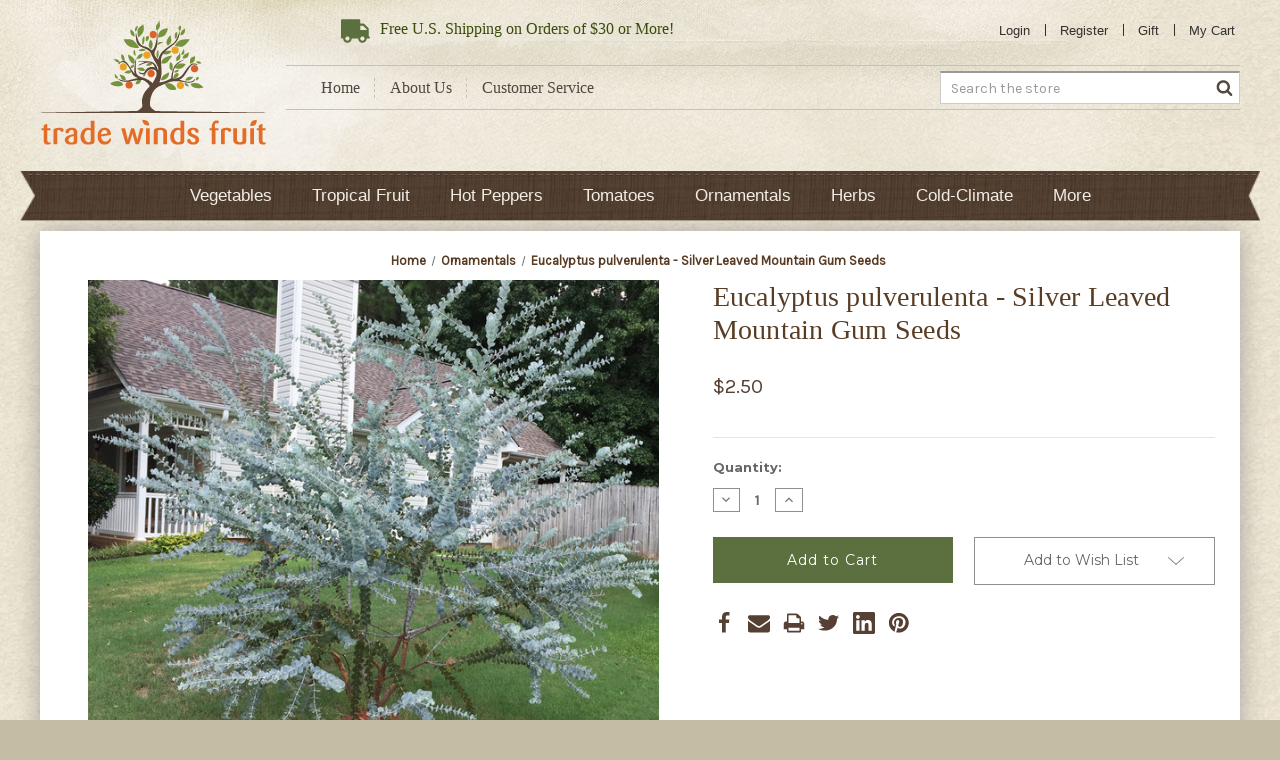

--- FILE ---
content_type: text/html; charset=UTF-8
request_url: https://www.tradewindsfruit.com/eucalyptus-pulverulenta-silver-leaved-mountain-gum-seeds
body_size: 15698
content:


<!DOCTYPE html>
<html class="no-js" lang="en">
    <head>
        <title>Eucalyptus pulverulenta  - Silver Leaved Mountain Gum  - Seeds</title>
        <link rel="dns-prefetch preconnect" href="https://cdn11.bigcommerce.com/s-5mvrqhbm" crossorigin><link rel="dns-prefetch preconnect" href="https://fonts.googleapis.com/" crossorigin><link rel="dns-prefetch preconnect" href="https://fonts.gstatic.com/" crossorigin>
        <meta property="product:price:amount" content="2.5" /><meta property="product:price:currency" content="USD" /><meta property="og:url" content="https://tradewindsfruit.com/eucalyptus-pulverulenta-silver-leaved-mountain-gum-seeds" /><meta property="og:site_name" content="Trade Winds Fruit" /><meta name="keywords" content="Silver Leaved Mountain Gum Seeds"><meta name="description" content="The classic florists Eucalyptus, sometimes known as the Silver Dollar Eucalyptus. It is a sprawling shrub to as much as 25ft, though it often remains shorter. Features silver-gray, round leaves that look like silver dollars and are a popular addition to floral arrangements, both for their appearance and their lovely smell. Hardy to 15-20F."><link rel='canonical' href='https://tradewindsfruit.com/eucalyptus-pulverulenta-silver-leaved-mountain-gum-seeds' /><meta name='platform' content='bigcommerce.stencil' /><meta property="og:type" content="product" />
<meta property="og:title" content="Eucalyptus pulverulenta - Silver Leaved Mountain Gum Seeds" />
<meta property="og:description" content="The classic florists Eucalyptus, sometimes known as the Silver Dollar Eucalyptus. It is a sprawling shrub to as much as 25ft, though it often remains shorter. Features silver-gray, round leaves that look like silver dollars and are a popular addition to floral arrangements, both for their appearance and their lovely smell. Hardy to 15-20F." />
<meta property="og:image" content="https://cdn11.bigcommerce.com/s-5mvrqhbm/products/2335/images/237093/eucalyptus-pulverulenta-x__57111.1766071459.451.395.jpg?c=2" />
<meta property="fb:admins" content="https://www.facebook.com/matt.krebs.391" />
<meta property="og:availability" content="instock" />
<meta property="pinterest:richpins" content="enabled" />
        
         

        <link href="https://cdn11.bigcommerce.com/s-5mvrqhbm/product_images/favicon.ico" rel="shortcut icon">
        <meta name="viewport" content="width=device-width, initial-scale=1">

        <script>
            document.documentElement.className = document.documentElement.className.replace('no-js', 'js');
        </script>

        <script>
    function browserSupportsAllFeatures() {
        return window.Promise
            && window.fetch
            && window.URL
            && window.URLSearchParams
            && window.WeakMap
            // object-fit support
            && ('objectFit' in document.documentElement.style);
    }

    function loadScript(src) {
        var js = document.createElement('script');
        js.src = src;
        js.onerror = function () {
            console.error('Failed to load polyfill script ' + src);
        };
        document.head.appendChild(js);
    }

    if (!browserSupportsAllFeatures()) {
        loadScript('https://cdn11.bigcommerce.com/s-5mvrqhbm/stencil/53d0e6e0-3134-013b-ec4d-1a393af1ddcb/e/ad8863c0-4470-013d-69e5-1a39013e2543/dist/theme-bundle.polyfills.js');
    }
</script>
        <script>window.consentManagerTranslations = `{"locale":"en","locales":{"consent_manager.data_collection_warning":"en","consent_manager.accept_all_cookies":"en","consent_manager.gdpr_settings":"en","consent_manager.data_collection_preferences":"en","consent_manager.manage_data_collection_preferences":"en","consent_manager.use_data_by_cookies":"en","consent_manager.data_categories_table":"en","consent_manager.allow":"en","consent_manager.accept":"en","consent_manager.deny":"en","consent_manager.dismiss":"en","consent_manager.reject_all":"en","consent_manager.category":"en","consent_manager.purpose":"en","consent_manager.functional_category":"en","consent_manager.functional_purpose":"en","consent_manager.analytics_category":"en","consent_manager.analytics_purpose":"en","consent_manager.targeting_category":"en","consent_manager.advertising_category":"en","consent_manager.advertising_purpose":"en","consent_manager.essential_category":"en","consent_manager.esential_purpose":"en","consent_manager.yes":"en","consent_manager.no":"en","consent_manager.not_available":"en","consent_manager.cancel":"en","consent_manager.save":"en","consent_manager.back_to_preferences":"en","consent_manager.close_without_changes":"en","consent_manager.unsaved_changes":"en","consent_manager.by_using":"en","consent_manager.agree_on_data_collection":"en","consent_manager.change_preferences":"en","consent_manager.cancel_dialog_title":"en","consent_manager.privacy_policy":"en","consent_manager.allow_category_tracking":"en","consent_manager.disallow_category_tracking":"en"},"translations":{"consent_manager.data_collection_warning":"We use cookies (and other similar technologies) to collect data to improve your shopping experience.","consent_manager.accept_all_cookies":"Accept All Cookies","consent_manager.gdpr_settings":"Settings","consent_manager.data_collection_preferences":"Website Data Collection Preferences","consent_manager.manage_data_collection_preferences":"Manage Website Data Collection Preferences","consent_manager.use_data_by_cookies":" uses data collected by cookies and JavaScript libraries to improve your shopping experience.","consent_manager.data_categories_table":"The table below outlines how we use this data by category. To opt out of a category of data collection, select 'No' and save your preferences.","consent_manager.allow":"Allow","consent_manager.accept":"Accept","consent_manager.deny":"Deny","consent_manager.dismiss":"Dismiss","consent_manager.reject_all":"Reject all","consent_manager.category":"Category","consent_manager.purpose":"Purpose","consent_manager.functional_category":"Functional","consent_manager.functional_purpose":"Enables enhanced functionality, such as videos and live chat. If you do not allow these, then some or all of these functions may not work properly.","consent_manager.analytics_category":"Analytics","consent_manager.analytics_purpose":"Provide statistical information on site usage, e.g., web analytics so we can improve this website over time.","consent_manager.targeting_category":"Targeting","consent_manager.advertising_category":"Advertising","consent_manager.advertising_purpose":"Used to create profiles or personalize content to enhance your shopping experience.","consent_manager.essential_category":"Essential","consent_manager.esential_purpose":"Essential for the site and any requested services to work, but do not perform any additional or secondary function.","consent_manager.yes":"Yes","consent_manager.no":"No","consent_manager.not_available":"N/A","consent_manager.cancel":"Cancel","consent_manager.save":"Save","consent_manager.back_to_preferences":"Back to Preferences","consent_manager.close_without_changes":"You have unsaved changes to your data collection preferences. Are you sure you want to close without saving?","consent_manager.unsaved_changes":"You have unsaved changes","consent_manager.by_using":"By using our website, you're agreeing to our","consent_manager.agree_on_data_collection":"By using our website, you're agreeing to the collection of data as described in our ","consent_manager.change_preferences":"You can change your preferences at any time","consent_manager.cancel_dialog_title":"Are you sure you want to cancel?","consent_manager.privacy_policy":"Privacy Policy","consent_manager.allow_category_tracking":"Allow [CATEGORY_NAME] tracking","consent_manager.disallow_category_tracking":"Disallow [CATEGORY_NAME] tracking"}}`;</script>

        <script>
            window.lazySizesConfig = window.lazySizesConfig || {};
            window.lazySizesConfig.loadMode = 1;
        </script>
        <script async src="https://cdn11.bigcommerce.com/s-5mvrqhbm/stencil/53d0e6e0-3134-013b-ec4d-1a393af1ddcb/e/ad8863c0-4470-013d-69e5-1a39013e2543/dist/theme-bundle.head_async.js"></script>
        
        <link href="https://fonts.googleapis.com/css?family=Montserrat:700,500,400%7CKarla:400&display=block" rel="stylesheet">
        
        <link rel="preload" href="https://cdn11.bigcommerce.com/s-5mvrqhbm/stencil/53d0e6e0-3134-013b-ec4d-1a393af1ddcb/e/ad8863c0-4470-013d-69e5-1a39013e2543/dist/theme-bundle.font.js" as="script">
        <script async src="https://cdn11.bigcommerce.com/s-5mvrqhbm/stencil/53d0e6e0-3134-013b-ec4d-1a393af1ddcb/e/ad8863c0-4470-013d-69e5-1a39013e2543/dist/theme-bundle.font.js"></script>

        <link data-stencil-stylesheet href="https://cdn11.bigcommerce.com/s-5mvrqhbm/stencil/53d0e6e0-3134-013b-ec4d-1a393af1ddcb/e/ad8863c0-4470-013d-69e5-1a39013e2543/css/theme-92841170-3134-013b-3fa5-2e3949fcac97.css" rel="stylesheet">

        <!-- Start Tracking Code for analytics_googleanalytics -->

<script type="text/javascript"> 
    var _gaq = _gaq || [];
    _gaq.push(['_setAccount', 'UA-26919431-1']);
    _gaq.push(['_trackPageview']);

    (function() {
        var ga = document.createElement('script'); ga.type = 'text/javascript'; ga.async = true;
        ga.src = ('https:' == document.location.protocol ? 'https://ssl' : 'http://www') + '.google-analytics.com/ga.js';
        var s = document.getElementsByTagName('script')[0]; s.parentNode.insertBefore(ga, s);
    })();

    function old2new() {
        this._addTrans = addTrans;
        this._addItem = addItem;
        this._trackTrans = trackTrans;
    }

    function addTrans(orderID,store,total,tax,shipping,city,state,country) {
        _gaq.push(['_setAccount', 'UA-26919431-1']);
        _gaq.push(['_addTrans',
            orderID,
            store,
            total,
            tax,
            shipping,
            city,
            state,
            country
        ]);
    }

    function addItem(orderID,sku,product,variation,price,qty) {
        _gaq.push(['_addItem',
            orderID,
            sku,
            product,
            variation,
            price,
            qty
        ]);
    }

    function trackTrans() {
        _gaq.push(['_trackTrans']);
    }

    var pageTracker = new old2new();
</script>

<!-- End Tracking Code for analytics_googleanalytics -->

<!-- Start Tracking Code for analytics_googleanalytics4 -->

<script data-cfasync="false" src="https://cdn11.bigcommerce.com/shared/js/google_analytics4_bodl_subscribers-358423becf5d870b8b603a81de597c10f6bc7699.js" integrity="sha256-gtOfJ3Avc1pEE/hx6SKj/96cca7JvfqllWA9FTQJyfI=" crossorigin="anonymous"></script>
<script data-cfasync="false">
  (function () {
    window.dataLayer = window.dataLayer || [];

    function gtag(){
        dataLayer.push(arguments);
    }

    function initGA4(event) {
         function setupGtag() {
            function configureGtag() {
                gtag('js', new Date());
                gtag('set', 'developer_id.dMjk3Nj', true);
                gtag('config', 'G-E3CMWCT343');
            }

            var script = document.createElement('script');

            script.src = 'https://www.googletagmanager.com/gtag/js?id=G-E3CMWCT343';
            script.async = true;
            script.onload = configureGtag;

            document.head.appendChild(script);
        }

        setupGtag();

        if (typeof subscribeOnBodlEvents === 'function') {
            subscribeOnBodlEvents('G-E3CMWCT343', false);
        }

        window.removeEventListener(event.type, initGA4);
    }

    

    var eventName = document.readyState === 'complete' ? 'consentScriptsLoaded' : 'DOMContentLoaded';
    window.addEventListener(eventName, initGA4, false);
  })()
</script>

<!-- End Tracking Code for analytics_googleanalytics4 -->


<script type="text/javascript" src="https://checkout-sdk.bigcommerce.com/v1/loader.js" defer ></script>
<script src="https://www.google.com/recaptcha/api.js" async defer></script>
<script type="text/javascript">
var BCData = {"product_attributes":{"sku":null,"upc":null,"mpn":null,"gtin":null,"weight":null,"base":true,"image":null,"price":{"without_tax":{"formatted":"$2.50","value":2.5,"currency":"USD"},"tax_label":"Tax"},"stock":null,"instock":true,"stock_message":null,"purchasable":true,"purchasing_message":null,"call_for_price_message":null}};
</script>

 <script data-cfasync="false" src="https://microapps.bigcommerce.com/bodl-events/1.9.4/index.js" integrity="sha256-Y0tDj1qsyiKBRibKllwV0ZJ1aFlGYaHHGl/oUFoXJ7Y=" nonce="" crossorigin="anonymous"></script>
 <script data-cfasync="false" nonce="">

 (function() {
    function decodeBase64(base64) {
       const text = atob(base64);
       const length = text.length;
       const bytes = new Uint8Array(length);
       for (let i = 0; i < length; i++) {
          bytes[i] = text.charCodeAt(i);
       }
       const decoder = new TextDecoder();
       return decoder.decode(bytes);
    }
    window.bodl = JSON.parse(decodeBase64("[base64]"));
 })()

 </script>

<script nonce="">
(function () {
    var xmlHttp = new XMLHttpRequest();

    xmlHttp.open('POST', 'https://bes.gcp.data.bigcommerce.com/nobot');
    xmlHttp.setRequestHeader('Content-Type', 'application/json');
    xmlHttp.send('{"store_id":"420464","timezone_offset":"-7.0","timestamp":"2026-01-24T19:42:13.70758100Z","visit_id":"02140048-4903-41f6-9be5-1852cde1e1b4","channel_id":1}');
})();
</script>


        <link rel="preload" href="https://cdn11.bigcommerce.com/s-5mvrqhbm/stencil/53d0e6e0-3134-013b-ec4d-1a393af1ddcb/e/ad8863c0-4470-013d-69e5-1a39013e2543/dist/theme-bundle.main.js" as="script">
    </head>
    <body class="product-page">
        <svg data-src="https://cdn11.bigcommerce.com/s-5mvrqhbm/stencil/53d0e6e0-3134-013b-ec4d-1a393af1ddcb/e/ad8863c0-4470-013d-69e5-1a39013e2543/img/icon-sprite.svg" class="icons-svg-sprite"></svg>

        <header class="header" role="banner">
    <div class="container">
        <a href="#" class="mobileMenu-toggle" data-mobile-menu-toggle="menu">
            <span class="mobileMenu-toggleIcon">Toggle menu</span>
        </a>
            <div class="header-logo header-logo--center">
                <a href="https://tradewindsfruit.com/" class="header-logo__link" data-header-logo-link>
            <div class="header-logo-image-container">
                <img class="header-logo-image"
                    src="https://cdn11.bigcommerce.com/s-5mvrqhbm/stencil/53d0e6e0-3134-013b-ec4d-1a393af1ddcb/e/ad8863c0-4470-013d-69e5-1a39013e2543/img/logo.png"
                    srcset="https://cdn11.bigcommerce.com/s-5mvrqhbm/stencil/53d0e6e0-3134-013b-ec4d-1a393af1ddcb/e/ad8863c0-4470-013d-69e5-1a39013e2543/img/logo.png"
                    alt="Trade Winds Fruit"
                    title="Trade Winds Fruit"
                />
            </div>
</a>
            </div>
        <div class="header-secondary">
            <nav class="navUser">
    <ul class="navUser-section navUser-section--alt">
        <li class="navUser-item">
            <span class="navUser-action navUser-nolink">
                <i class="icon"><svg><use xlink:href="#icon-truck" /></svg></i>
                <span><span>Free</span> U.S. Shipping on Orders of $30 or More!</span>
            </span>
        </li>
            <li class="navUser-item">
                <a class="navUser-action"
                    href="/login.php"
                    aria-label="Sign in"
                >
                    Login
                </a>
            </li>
            <li class="navUser-item">
                <a class="navUser-action"
                    href="/login.php?action&#x3D;create_account"
                    aria-label="Register"
                >
                    Register
                </a>
            </li>
        <li class="navUser-item">
            <a class="navUser-action"
                href="/giftcertificates.php"
                aria-label="Gift Certificates"
            >
                Gift
            </a>
        </li>
        <li class="navUser-item navUser-item--cart">
            <a class="navUser-action"
                data-cart-preview
                data-dropdown="cart-preview-dropdown"
                data-options="align:right"
                href="/cart.php"
                aria-label="Cart with 0 items"
            >
                <i class="icon"><svg><use xlink:href="#icon-cart" /></svg></i>
                <span class="navUser-item-cartLabel">My Cart</span>
                <span class="countPill cart-quantity"></span>
            </a>
            <div class="dropdown-menu" id="cart-preview-dropdown" data-dropdown-content aria-hidden="true"></div>
        </li>
    </ul>
</nav>
            <div class="header-links-search">
                <ul class="header-links">
                    <li><a href="/" title="Home">Home</a></li>
                    <li><a href="/about-us/" title="About Us">About Us</a></li>
                    <li><a href="/customer-service/" title="Customer Service">Customer Service</a></li>
                </ul>
                <div class="header-search" id="quickSearch" aria-hidden="true">
                    <div class="container">
	<form class="form form-search" onsubmit="return false" data-url="/search.php" data-quick-search-form>
		<fieldset class="form-fieldset">
			<div class="form-field">
				<label class="is-srOnly" for="nav-quick-search">Search</label>
				<input class="form-input"
					data-search-quick
					name="nav-quick-search"
					id="nav-quick-search"
					data-error-message="Search field cannot be empty."
					placeholder="Search the store"
					autocomplete="off"
				/>
				<button class="form-submit">
					<i class="icon"><svg><use xlink:href="#icon-search" /></svg></i>
				</button>
			</div>
		</fieldset>
	</form>
	<section class="quickSearchResults" data-bind="html: results"></section>
	<p role="status"
	   aria-live="polite"
	   class="aria-description--hidden"
	   data-search-aria-message-predefined-text="product results for"
	></p>
</div>
                </div>
            </div>
        </div>
    </div>
    <div class="navPages-container" id="menu" data-menu>
        <nav class="navPages">
    <div class="navPages-quickSearch">
        <div class="container">
	<form class="form form-search" onsubmit="return false" data-url="/search.php" data-quick-search-form>
		<fieldset class="form-fieldset">
			<div class="form-field">
				<label class="is-srOnly" for="nav-menu-quick-search">Search</label>
				<input class="form-input"
					data-search-quick
					name="nav-menu-quick-search"
					id="nav-menu-quick-search"
					data-error-message="Search field cannot be empty."
					placeholder="Search the store"
					autocomplete="off"
				/>
				<button class="form-submit">
					<i class="icon"><svg><use xlink:href="#icon-search" /></svg></i>
				</button>
			</div>
		</fieldset>
	</form>
	<section class="quickSearchResults" data-bind="html: results"></section>
	<p role="status"
	   aria-live="polite"
	   class="aria-description--hidden"
	   data-search-aria-message-predefined-text="product results for"
	></p>
</div>
    </div>
    <ul class="navPages-list">
        <li class="navPages-item ">
                <a class="navPages-action has-subMenu hide-desktop"
   href="https://www.tradewindsfruit.com/vegetables/"
   data-collapsible="navPages-20"
>
    Vegetables
    <i class="icon navPages-action-moreIcon" aria-hidden="true">
        <svg><use xlink:href="#icon-chevron-down" /></svg>
    </i>
</a>
<a class="navPages-action hide-mobile" href="https://www.tradewindsfruit.com/vegetables/">
    Vegetables
</a>
<div class="navPage-subMenu" id="navPages-20" aria-hidden="true" tabindex="-1">
    <ul class="navPage-subMenu-list">
        <li class="navPage-subMenu-item">
            <a class="navPage-subMenu-action navPages-action"
               href="https://www.tradewindsfruit.com/vegetables/"
               aria-label="All Vegetables"
            >
                All Vegetables
            </a>
        </li>
            <li class="navPage-subMenu-item">
                    <a class="navPage-subMenu-action navPages-action"
                       href="https://www.tradewindsfruit.com/artichokes/"
                       aria-label="Artichokes"
                    >
                        Artichokes
                    </a>
            </li>
            <li class="navPage-subMenu-item">
                    <a class="navPage-subMenu-action navPages-action"
                       href="https://www.tradewindsfruit.com/asian-greens/"
                       aria-label="Asian Greens"
                    >
                        Asian Greens
                    </a>
            </li>
            <li class="navPage-subMenu-item">
                    <a class="navPage-subMenu-action navPages-action"
                       href="https://www.tradewindsfruit.com/asparagus/"
                       aria-label="Asparagus"
                    >
                        Asparagus
                    </a>
            </li>
            <li class="navPage-subMenu-item">
                    <a class="navPage-subMenu-action navPages-action"
                       href="https://www.tradewindsfruit.com/beans/"
                       aria-label="Beans"
                    >
                        Beans
                    </a>
            </li>
            <li class="navPage-subMenu-item">
                    <a class="navPage-subMenu-action navPages-action"
                       href="https://www.tradewindsfruit.com/beets/"
                       aria-label="Beets"
                    >
                        Beets
                    </a>
            </li>
            <li class="navPage-subMenu-item">
                    <a class="navPage-subMenu-action navPages-action"
                       href="https://www.tradewindsfruit.com/broccoli/"
                       aria-label="Broccoli"
                    >
                        Broccoli
                    </a>
            </li>
            <li class="navPage-subMenu-item">
                    <a class="navPage-subMenu-action navPages-action"
                       href="https://www.tradewindsfruit.com/brussels-sprouts/"
                       aria-label="Brussels Sprouts"
                    >
                        Brussels Sprouts
                    </a>
            </li>
            <li class="navPage-subMenu-item">
                    <a class="navPage-subMenu-action navPages-action"
                       href="https://www.tradewindsfruit.com/cabbage/"
                       aria-label="Cabbage"
                    >
                        Cabbage
                    </a>
            </li>
            <li class="navPage-subMenu-item">
                    <a class="navPage-subMenu-action navPages-action"
                       href="https://www.tradewindsfruit.com/carrots/"
                       aria-label="Carrots"
                    >
                        Carrots
                    </a>
            </li>
            <li class="navPage-subMenu-item">
                    <a class="navPage-subMenu-action navPages-action"
                       href="https://www.tradewindsfruit.com/cauliflower/"
                       aria-label="Cauliflower"
                    >
                        Cauliflower
                    </a>
            </li>
            <li class="navPage-subMenu-item">
                    <a class="navPage-subMenu-action navPages-action"
                       href="https://www.tradewindsfruit.com/celery/"
                       aria-label="Celery"
                    >
                        Celery
                    </a>
            </li>
            <li class="navPage-subMenu-item">
                    <a class="navPage-subMenu-action navPages-action"
                       href="https://www.tradewindsfruit.com/collard-greens/"
                       aria-label="Collard Greens"
                    >
                        Collard Greens
                    </a>
            </li>
            <li class="navPage-subMenu-item">
                    <a class="navPage-subMenu-action navPages-action"
                       href="https://www.tradewindsfruit.com/corn/"
                       aria-label="Corn"
                    >
                        Corn
                    </a>
            </li>
            <li class="navPage-subMenu-item">
                    <a class="navPage-subMenu-action navPages-action"
                       href="https://www.tradewindsfruit.com/cucumbers/"
                       aria-label="Cucumbers"
                    >
                        Cucumbers
                    </a>
            </li>
            <li class="navPage-subMenu-item">
                    <a class="navPage-subMenu-action navPages-action"
                       href="https://www.tradewindsfruit.com/eggplants/"
                       aria-label="Eggplants"
                    >
                        Eggplants
                    </a>
            </li>
            <li class="navPage-subMenu-item">
                    <a class="navPage-subMenu-action navPages-action"
                       href="https://www.tradewindsfruit.com/kale/"
                       aria-label="Kale"
                    >
                        Kale
                    </a>
            </li>
            <li class="navPage-subMenu-item">
                    <a class="navPage-subMenu-action navPages-action"
                       href="https://www.tradewindsfruit.com/gourds/"
                       aria-label="Gourds"
                    >
                        Gourds
                    </a>
            </li>
            <li class="navPage-subMenu-item">
                    <a class="navPage-subMenu-action navPages-action"
                       href="https://www.tradewindsfruit.com/lettuce/"
                       aria-label="Lettuce"
                    >
                        Lettuce
                    </a>
            </li>
            <li class="navPage-subMenu-item">
                    <a class="navPage-subMenu-action navPages-action"
                       href="https://www.tradewindsfruit.com/melons/"
                       aria-label="Melons"
                    >
                        Melons
                    </a>
            </li>
            <li class="navPage-subMenu-item">
                    <a class="navPage-subMenu-action navPages-action"
                       href="https://www.tradewindsfruit.com/okra/"
                       aria-label="Okra"
                    >
                        Okra
                    </a>
            </li>
            <li class="navPage-subMenu-item">
                    <a class="navPage-subMenu-action navPages-action"
                       href="https://www.tradewindsfruit.com/onions/"
                       aria-label="Onions"
                    >
                        Onions
                    </a>
            </li>
            <li class="navPage-subMenu-item">
                    <a class="navPage-subMenu-action navPages-action"
                       href="https://www.tradewindsfruit.com/peas/"
                       aria-label="Peas"
                    >
                        Peas
                    </a>
            </li>
            <li class="navPage-subMenu-item">
                    <a class="navPage-subMenu-action navPages-action"
                       href="https://www.tradewindsfruit.com/potatoes/"
                       aria-label="Potatoes"
                    >
                        Potatoes
                    </a>
            </li>
            <li class="navPage-subMenu-item">
                    <a class="navPage-subMenu-action navPages-action"
                       href="https://www.tradewindsfruit.com/pumpkins/"
                       aria-label="Pumpkins"
                    >
                        Pumpkins
                    </a>
            </li>
            <li class="navPage-subMenu-item">
                    <a class="navPage-subMenu-action navPages-action"
                       href="https://www.tradewindsfruit.com/quinoa/"
                       aria-label="Quinoa"
                    >
                        Quinoa
                    </a>
            </li>
            <li class="navPage-subMenu-item">
                    <a class="navPage-subMenu-action navPages-action"
                       href="https://www.tradewindsfruit.com/radishes/"
                       aria-label="Radishes"
                    >
                        Radishes
                    </a>
            </li>
            <li class="navPage-subMenu-item">
                    <a class="navPage-subMenu-action navPages-action"
                       href="https://www.tradewindsfruit.com/radicchio/"
                       aria-label="Radicchio"
                    >
                        Radicchio
                    </a>
            </li>
            <li class="navPage-subMenu-item">
                    <a class="navPage-subMenu-action navPages-action"
                       href="https://www.tradewindsfruit.com/salsify/"
                       aria-label="Salsify"
                    >
                        Salsify
                    </a>
            </li>
            <li class="navPage-subMenu-item">
                    <a class="navPage-subMenu-action navPages-action"
                       href="https://www.tradewindsfruit.com/spinach/"
                       aria-label="Spinach"
                    >
                        Spinach
                    </a>
            </li>
            <li class="navPage-subMenu-item">
                    <a class="navPage-subMenu-action navPages-action"
                       href="https://www.tradewindsfruit.com/squash/"
                       aria-label="Squash"
                    >
                        Squash
                    </a>
            </li>
            <li class="navPage-subMenu-item">
                    <a class="navPage-subMenu-action navPages-action"
                       href="https://www.tradewindsfruit.com/swiss-chard/"
                       aria-label="Swiss Chard"
                    >
                        Swiss Chard
                    </a>
            </li>
            <li class="navPage-subMenu-item">
                    <a class="navPage-subMenu-action navPages-action"
                       href="https://www.tradewindsfruit.com/turnips/"
                       aria-label="Turnips"
                    >
                        Turnips
                    </a>
            </li>
            <li class="navPage-subMenu-item">
                    <a class="navPage-subMenu-action navPages-action"
                       href="https://www.tradewindsfruit.com/watermelons/"
                       aria-label="Watermelons"
                    >
                        Watermelons
                    </a>
            </li>
            <li class="navPage-subMenu-item">
                    <a class="navPage-subMenu-action navPages-action"
                       href="https://www.tradewindsfruit.com/out-of-stock-seasonal-1/"
                       aria-label="Out of Stock-Seasonal"
                    >
                        Out of Stock-Seasonal
                    </a>
            </li>
    </ul>
</div>
        </li>
        <li class="navPages-item ">
                <a class="navPages-action has-subMenu hide-desktop"
   href="https://www.tradewindsfruit.com/tropical-fruit/"
   data-collapsible="navPages-18"
>
    Tropical Fruit
    <i class="icon navPages-action-moreIcon" aria-hidden="true">
        <svg><use xlink:href="#icon-chevron-down" /></svg>
    </i>
</a>
<a class="navPages-action hide-mobile" href="https://www.tradewindsfruit.com/tropical-fruit/">
    Tropical Fruit
</a>
<div class="navPage-subMenu" id="navPages-18" aria-hidden="true" tabindex="-1">
    <ul class="navPage-subMenu-list">
        <li class="navPage-subMenu-item">
            <a class="navPage-subMenu-action navPages-action"
               href="https://www.tradewindsfruit.com/tropical-fruit/"
               aria-label="All Tropical Fruit"
            >
                All Tropical Fruit
            </a>
        </li>
            <li class="navPage-subMenu-item">
                    <a class="navPage-subMenu-action navPages-action"
                       href="https://www.tradewindsfruit.com/tropical-fruit-a-ch/"
                       aria-label="Tropical Fruit A-Ch"
                    >
                        Tropical Fruit A-Ch
                    </a>
            </li>
            <li class="navPage-subMenu-item">
                    <a class="navPage-subMenu-action navPages-action"
                       href="https://www.tradewindsfruit.com/tropical-fruit-ci-e/"
                       aria-label="Tropical Fruit Ci-E"
                    >
                        Tropical Fruit Ci-E
                    </a>
            </li>
            <li class="navPage-subMenu-item">
                    <a class="navPage-subMenu-action navPages-action"
                       href="https://www.tradewindsfruit.com/tropical-fruit-f-o/"
                       aria-label="Tropical Fruit F-O"
                    >
                        Tropical Fruit F-O
                    </a>
            </li>
            <li class="navPage-subMenu-item">
                    <a class="navPage-subMenu-action navPages-action"
                       href="https://www.tradewindsfruit.com/tropical-fruit-p-r/"
                       aria-label="Tropical Fruit P-R"
                    >
                        Tropical Fruit P-R
                    </a>
            </li>
            <li class="navPage-subMenu-item">
                    <a class="navPage-subMenu-action navPages-action"
                       href="https://www.tradewindsfruit.com/tropical-fruit-s-z/"
                       aria-label="Tropical Fruit S-Z"
                    >
                        Tropical Fruit S-Z
                    </a>
            </li>
            <li class="navPage-subMenu-item">
                    <a class="navPage-subMenu-action navPages-action"
                       href="https://www.tradewindsfruit.com/ultra-rare/"
                       aria-label="Ultra-Rare"
                    >
                        Ultra-Rare
                    </a>
            </li>
            <li class="navPage-subMenu-item">
                    <a class="navPage-subMenu-action navPages-action"
                       href="https://www.tradewindsfruit.com/tropical-fruit-out-of-stock/"
                       aria-label="Out of Stock-Seasonal"
                    >
                        Out of Stock-Seasonal
                    </a>
            </li>
    </ul>
</div>
        </li>
        <li class="navPages-item ">
                <a class="navPages-action has-subMenu hide-desktop"
   href="https://www.tradewindsfruit.com/hot-peppers/"
   data-collapsible="navPages-24"
>
    Hot Peppers
    <i class="icon navPages-action-moreIcon" aria-hidden="true">
        <svg><use xlink:href="#icon-chevron-down" /></svg>
    </i>
</a>
<a class="navPages-action hide-mobile" href="https://www.tradewindsfruit.com/hot-peppers/">
    Hot Peppers
</a>
<div class="navPage-subMenu" id="navPages-24" aria-hidden="true" tabindex="-1">
    <ul class="navPage-subMenu-list">
        <li class="navPage-subMenu-item">
            <a class="navPage-subMenu-action navPages-action"
               href="https://www.tradewindsfruit.com/hot-peppers/"
               aria-label="All Hot Peppers"
            >
                All Hot Peppers
            </a>
        </li>
            <li class="navPage-subMenu-item">
                    <a class="navPage-subMenu-action navPages-action"
                       href="https://www.tradewindsfruit.com/super-hot-extreme-heat/"
                       aria-label="Super Hot Extreme Heat"
                    >
                        Super Hot Extreme Heat
                    </a>
            </li>
            <li class="navPage-subMenu-item">
                    <a class="navPage-subMenu-action navPages-action"
                       href="https://www.tradewindsfruit.com/high-heat/"
                       aria-label="High Heat"
                    >
                        High Heat
                    </a>
            </li>
            <li class="navPage-subMenu-item">
                    <a class="navPage-subMenu-action navPages-action"
                       href="https://www.tradewindsfruit.com/hot-peppers-1/"
                       aria-label="Hot Peppers (All)"
                    >
                        Hot Peppers (All)
                    </a>
            </li>
            <li class="navPage-subMenu-item">
                    <a class="navPage-subMenu-action navPages-action"
                       href="https://www.tradewindsfruit.com/medium-heat/"
                       aria-label="Medium Heat"
                    >
                        Medium Heat
                    </a>
            </li>
            <li class="navPage-subMenu-item">
                    <a class="navPage-subMenu-action navPages-action"
                       href="https://www.tradewindsfruit.com/mild-seasoning/"
                       aria-label="Mild &amp; Seasoning"
                    >
                        Mild &amp; Seasoning
                    </a>
            </li>
            <li class="navPage-subMenu-item">
                    <a class="navPage-subMenu-action navPages-action"
                       href="https://www.tradewindsfruit.com/sweet-peppers/"
                       aria-label="Sweet Peppers"
                    >
                        Sweet Peppers
                    </a>
            </li>
    </ul>
</div>
        </li>
        <li class="navPages-item ">
                <a class="navPages-action has-subMenu hide-desktop"
   href="https://www.tradewindsfruit.com/tomatoes/"
   data-collapsible="navPages-28"
>
    Tomatoes
    <i class="icon navPages-action-moreIcon" aria-hidden="true">
        <svg><use xlink:href="#icon-chevron-down" /></svg>
    </i>
</a>
<a class="navPages-action hide-mobile" href="https://www.tradewindsfruit.com/tomatoes/">
    Tomatoes
</a>
<div class="navPage-subMenu" id="navPages-28" aria-hidden="true" tabindex="-1">
    <ul class="navPage-subMenu-list">
        <li class="navPage-subMenu-item">
            <a class="navPage-subMenu-action navPages-action"
               href="https://www.tradewindsfruit.com/tomatoes/"
               aria-label="All Tomatoes"
            >
                All Tomatoes
            </a>
        </li>
            <li class="navPage-subMenu-item">
                    <a class="navPage-subMenu-action navPages-action"
                       href="https://www.tradewindsfruit.com/black-tomatoes/"
                       aria-label="Black Tomatoes"
                    >
                        Black Tomatoes
                    </a>
            </li>
            <li class="navPage-subMenu-item">
                    <a class="navPage-subMenu-action navPages-action"
                       href="https://www.tradewindsfruit.com/blue-tomatoes/"
                       aria-label="Blue Tomatoes"
                    >
                        Blue Tomatoes
                    </a>
            </li>
            <li class="navPage-subMenu-item">
                    <a class="navPage-subMenu-action navPages-action"
                       href="https://www.tradewindsfruit.com/cherry-tomatoes/"
                       aria-label="Cherry Tomatoes"
                    >
                        Cherry Tomatoes
                    </a>
            </li>
            <li class="navPage-subMenu-item">
                    <a class="navPage-subMenu-action navPages-action"
                       href="https://www.tradewindsfruit.com/early-tomatoes/"
                       aria-label="Early Tomatoes"
                    >
                        Early Tomatoes
                    </a>
            </li>
            <li class="navPage-subMenu-item">
                    <a class="navPage-subMenu-action navPages-action"
                       href="https://www.tradewindsfruit.com/green-tomatoes/"
                       aria-label="Green Tomatoes"
                    >
                        Green Tomatoes
                    </a>
            </li>
            <li class="navPage-subMenu-item">
                    <a class="navPage-subMenu-action navPages-action"
                       href="https://www.tradewindsfruit.com/multicolor-tomatoes/"
                       aria-label="Multicolor Tomatoes"
                    >
                        Multicolor Tomatoes
                    </a>
            </li>
            <li class="navPage-subMenu-item">
                    <a class="navPage-subMenu-action navPages-action"
                       href="https://www.tradewindsfruit.com/orange-tomatoes/"
                       aria-label="Orange Tomatoes"
                    >
                        Orange Tomatoes
                    </a>
            </li>
            <li class="navPage-subMenu-item">
                    <a class="navPage-subMenu-action navPages-action"
                       href="https://www.tradewindsfruit.com/pink-tomatoes/"
                       aria-label="Pink Tomatoes"
                    >
                        Pink Tomatoes
                    </a>
            </li>
            <li class="navPage-subMenu-item">
                    <a class="navPage-subMenu-action navPages-action"
                       href="https://www.tradewindsfruit.com/red-tomatoes/"
                       aria-label="Red Tomatoes"
                    >
                        Red Tomatoes
                    </a>
            </li>
            <li class="navPage-subMenu-item">
                    <a class="navPage-subMenu-action navPages-action"
                       href="https://www.tradewindsfruit.com/white-tomatoes/"
                       aria-label="White Tomatoes"
                    >
                        White Tomatoes
                    </a>
            </li>
            <li class="navPage-subMenu-item">
                    <a class="navPage-subMenu-action navPages-action"
                       href="https://www.tradewindsfruit.com/yellow-tomatoes/"
                       aria-label="Yellow Tomatoes"
                    >
                        Yellow Tomatoes
                    </a>
            </li>
    </ul>
</div>
        </li>
        <li class="navPages-item ">
                <a class="navPages-action has-subMenu hide-desktop"
   href="https://www.tradewindsfruit.com/ornamentals/"
   data-collapsible="navPages-19"
>
    Ornamentals
    <i class="icon navPages-action-moreIcon" aria-hidden="true">
        <svg><use xlink:href="#icon-chevron-down" /></svg>
    </i>
</a>
<a class="navPages-action hide-mobile" href="https://www.tradewindsfruit.com/ornamentals/">
    Ornamentals
</a>
<div class="navPage-subMenu" id="navPages-19" aria-hidden="true" tabindex="-1">
    <ul class="navPage-subMenu-list">
        <li class="navPage-subMenu-item">
            <a class="navPage-subMenu-action navPages-action"
               href="https://www.tradewindsfruit.com/ornamentals/"
               aria-label="All Ornamentals"
            >
                All Ornamentals
            </a>
        </li>
            <li class="navPage-subMenu-item">
                    <a class="navPage-subMenu-action navPages-action"
                       href="https://www.tradewindsfruit.com/heirloom-flowers/"
                       aria-label="Heirloom Flowers"
                    >
                        Heirloom Flowers
                    </a>
            </li>
            <li class="navPage-subMenu-item">
                    <a class="navPage-subMenu-action navPages-action"
                       href="https://www.tradewindsfruit.com/carnivorous-plants/"
                       aria-label="Carnivorous Plants"
                    >
                        Carnivorous Plants
                    </a>
            </li>
            <li class="navPage-subMenu-item">
                    <a class="navPage-subMenu-action navPages-action"
                       href="https://www.tradewindsfruit.com/palms/"
                       aria-label="Palms"
                    >
                        Palms
                    </a>
            </li>
            <li class="navPage-subMenu-item">
                    <a class="navPage-subMenu-action navPages-action"
                       href="https://www.tradewindsfruit.com/tropical-ornamentals/"
                       aria-label="Tropical Ornamentals"
                    >
                        Tropical Ornamentals
                    </a>
            </li>
            <li class="navPage-subMenu-item">
                    <a class="navPage-subMenu-action navPages-action"
                       href="https://www.tradewindsfruit.com/vines/"
                       aria-label="Vines"
                    >
                        Vines
                    </a>
            </li>
            <li class="navPage-subMenu-item">
                    <a class="navPage-subMenu-action navPages-action"
                       href="https://www.tradewindsfruit.com/out-of-stock-seasonal/"
                       aria-label="Out of Stock-Seasonal"
                    >
                        Out of Stock-Seasonal
                    </a>
            </li>
    </ul>
</div>
        </li>
        <li class="navPages-item ">
                <a class="navPages-action"
   href="https://www.tradewindsfruit.com/herbs/"
   aria-label="Herbs"
>
    Herbs
</a>
        </li>
        <li class="navPages-item ">
                <a class="navPages-action"
   href="https://www.tradewindsfruit.com/cold-climate/"
   aria-label="Cold-Climate"
>
    Cold-Climate
</a>
        </li>
        <li class="navPages-item hide-desktop">
                <a class="navPages-action"
   href="https://www.tradewindsfruit.com/new-items/"
   aria-label="New"
>
    New
</a>
        </li>
        <li class="navPages-item hide-desktop">
                <a class="navPages-action"
   href="https://www.tradewindsfruit.com/bulk-seeds/"
   aria-label="Bulk"
>
    Bulk
</a>
        </li>
        <li class="navPages-item ">
                <a class="navPages-action has-subMenu hide-desktop"
   href="https://www.tradewindsfruit.com/more/"
   data-collapsible="navPages-105"
>
    More
    <i class="icon navPages-action-moreIcon" aria-hidden="true">
        <svg><use xlink:href="#icon-chevron-down" /></svg>
    </i>
</a>
<a class="navPages-action hide-mobile" href="https://www.tradewindsfruit.com/more/">
    More
</a>
<div class="navPage-subMenu" id="navPages-105" aria-hidden="true" tabindex="-1">
    <ul class="navPage-subMenu-list">
        <li class="navPage-subMenu-item">
            <a class="navPage-subMenu-action navPages-action"
               href="https://www.tradewindsfruit.com/more/"
               aria-label="All More"
            >
                All More
            </a>
        </li>
            <li class="navPage-subMenu-item">
                    <a class="navPage-subMenu-action navPages-action"
                       href="https://www.tradewindsfruit.com/seeds/"
                       aria-label="On Sale Seeds"
                    >
                        On Sale Seeds
                    </a>
            </li>
            <li class="navPage-subMenu-item">
                    <a class="navPage-subMenu-action navPages-action"
                       href="https://www.tradewindsfruit.com/wholesale-seed-rack-sales/"
                       aria-label="Wholesale Seed Rack Sales"
                    >
                        Wholesale Seed Rack Sales
                    </a>
            </li>
    </ul>
</div>
        </li>
             <li class="navPages-item navPages-item-page">
                <a class="navPages-action"
                    href="https://www.tradewindsfruit.com/citrus-information/"
                    aria-label="Citrus Information"
                    >
                    Citrus Information
                </a>
            </li>
             <li class="navPages-item navPages-item-page">
                <a class="navPages-action"
                    href="https://www.tradewindsfruit.com/blog/"
                    aria-label="Blog"
                    >
                    Blog
                </a>
            </li>
    </ul>
    <ul class="navPages-list navPages-list--user">
            <li class="navPages-item">
                <a class="navPages-action"
                   href="/giftcertificates.php"
                   aria-label="Gift Certificates"
                >
                    Gift Certificates
                </a>
            </li>
            <li class="navPages-item">
                <a class="navPages-action navPages-action--compare"
                   href="/compare"
                   data-compare-nav
                   aria-label="Compare"
                >
                    Compare
                    <span class="countPill countPill--positive countPill--alt"></span>
                </a>
            </li>
            <li class="navPages-item">
                <a class="navPages-action"
                   href="/login.php"
                   aria-label="Sign in"
                >
                    Sign in
                </a>
            </li>
            <li class="navPages-item">
                <a class="navPages-action"
                    href="/login.php?action&#x3D;create_account"
                    aria-label="Register"
                >
                    Register
                </a>
            </li>
    </ul>
</nav>
    </div>
    <div data-content-region="header_navigation_bottom--global"></div>
</header>
<div data-content-region="header_bottom--global"></div>
<div data-content-region="header_bottom"></div>
        <main class="body" id="main-content" role="main" data-currency-code="USD">
     
    <div class="container">
        
    <nav class="breads" aria-label="Breadcrumb">
    <ol class="breadcrumbs">
                <li class="breadcrumb ">
                    <a class="breadcrumb-label"
                       href="https://tradewindsfruit.com/"
                       
                    >
                        <span>Home</span>
                    </a>
                </li>
                <li class="breadcrumb ">
                    <a class="breadcrumb-label"
                       href="https://tradewindsfruit.com/ornamentals/"
                       
                    >
                        <span>Ornamentals</span>
                    </a>
                </li>
                <li class="breadcrumb is-active">
                    <a class="breadcrumb-label"
                       href="https://tradewindsfruit.com/eucalyptus-pulverulenta-silver-leaved-mountain-gum-seeds"
                       aria-current="page"
                    >
                        <span>Eucalyptus pulverulenta - Silver Leaved Mountain Gum Seeds</span>
                    </a>
                </li>
    </ol>
</nav>

<script type="application/ld+json">
{
    "@context": "https://schema.org",
    "@type": "BreadcrumbList",
    "itemListElement":
    [
        {
            "@type": "ListItem",
            "position": 1,
            "item": {
                "@id": "https://tradewindsfruit.com/",
                "name": "Home"
            }
        },
        {
            "@type": "ListItem",
            "position": 2,
            "item": {
                "@id": "https://tradewindsfruit.com/ornamentals/",
                "name": "Ornamentals"
            }
        },
        {
            "@type": "ListItem",
            "position": 3,
            "item": {
                "@id": "https://tradewindsfruit.com/eucalyptus-pulverulenta-silver-leaved-mountain-gum-seeds",
                "name": "Eucalyptus pulverulenta - Silver Leaved Mountain Gum Seeds"
            }
        }
    ]
}
</script>


    <div>
        <div class="productView"
>


    <section class="productView-images" data-image-gallery>
        <figure class="productView-image"
                data-image-gallery-main
                data-zoom-image="https://cdn11.bigcommerce.com/s-5mvrqhbm/images/stencil/1280x1280/products/2335/237093/eucalyptus-pulverulenta-x__57111.1766071459.jpg?c=2"
                >
            <div class="productView-img-container">
                    <a href="https://cdn11.bigcommerce.com/s-5mvrqhbm/images/stencil/1280x1280/products/2335/237093/eucalyptus-pulverulenta-x__57111.1766071459.jpg?c=2"
                        target="_blank">
                <img src="https://cdn11.bigcommerce.com/s-5mvrqhbm/images/stencil/500x659/products/2335/237093/eucalyptus-pulverulenta-x__57111.1766071459.jpg?c=2" alt="Eucalyptus pulverulenta - Silver Leaved Mountain Gum Seeds" title="Eucalyptus pulverulenta - Silver Leaved Mountain Gum Seeds" data-sizes="auto"
    srcset="https://cdn11.bigcommerce.com/s-5mvrqhbm/images/stencil/80w/products/2335/237093/eucalyptus-pulverulenta-x__57111.1766071459.jpg?c=2"
data-srcset="https://cdn11.bigcommerce.com/s-5mvrqhbm/images/stencil/80w/products/2335/237093/eucalyptus-pulverulenta-x__57111.1766071459.jpg?c=2 80w, https://cdn11.bigcommerce.com/s-5mvrqhbm/images/stencil/160w/products/2335/237093/eucalyptus-pulverulenta-x__57111.1766071459.jpg?c=2 160w, https://cdn11.bigcommerce.com/s-5mvrqhbm/images/stencil/320w/products/2335/237093/eucalyptus-pulverulenta-x__57111.1766071459.jpg?c=2 320w, https://cdn11.bigcommerce.com/s-5mvrqhbm/images/stencil/640w/products/2335/237093/eucalyptus-pulverulenta-x__57111.1766071459.jpg?c=2 640w, https://cdn11.bigcommerce.com/s-5mvrqhbm/images/stencil/960w/products/2335/237093/eucalyptus-pulverulenta-x__57111.1766071459.jpg?c=2 960w, https://cdn11.bigcommerce.com/s-5mvrqhbm/images/stencil/1280w/products/2335/237093/eucalyptus-pulverulenta-x__57111.1766071459.jpg?c=2 1280w, https://cdn11.bigcommerce.com/s-5mvrqhbm/images/stencil/1920w/products/2335/237093/eucalyptus-pulverulenta-x__57111.1766071459.jpg?c=2 1920w, https://cdn11.bigcommerce.com/s-5mvrqhbm/images/stencil/2560w/products/2335/237093/eucalyptus-pulverulenta-x__57111.1766071459.jpg?c=2 2560w"

class="lazyload productView-image--default"

data-main-image />
                    </a>
            </div>
        </figure>
        <ul class="productView-thumbnails " >
                <li class="productView-thumbnail">
                    <a
                        class="productView-thumbnail-link"
                        href="https://cdn11.bigcommerce.com/s-5mvrqhbm/images/stencil/1280x1280/products/2335/237093/eucalyptus-pulverulenta-x__57111.1766071459.jpg?c=2"
                        data-image-gallery-item
                        data-image-gallery-new-image-url="https://cdn11.bigcommerce.com/s-5mvrqhbm/images/stencil/500x659/products/2335/237093/eucalyptus-pulverulenta-x__57111.1766071459.jpg?c=2"
                        data-image-gallery-new-image-srcset="https://cdn11.bigcommerce.com/s-5mvrqhbm/images/stencil/80w/products/2335/237093/eucalyptus-pulverulenta-x__57111.1766071459.jpg?c=2 80w, https://cdn11.bigcommerce.com/s-5mvrqhbm/images/stencil/160w/products/2335/237093/eucalyptus-pulverulenta-x__57111.1766071459.jpg?c=2 160w, https://cdn11.bigcommerce.com/s-5mvrqhbm/images/stencil/320w/products/2335/237093/eucalyptus-pulverulenta-x__57111.1766071459.jpg?c=2 320w, https://cdn11.bigcommerce.com/s-5mvrqhbm/images/stencil/640w/products/2335/237093/eucalyptus-pulverulenta-x__57111.1766071459.jpg?c=2 640w, https://cdn11.bigcommerce.com/s-5mvrqhbm/images/stencil/960w/products/2335/237093/eucalyptus-pulverulenta-x__57111.1766071459.jpg?c=2 960w, https://cdn11.bigcommerce.com/s-5mvrqhbm/images/stencil/1280w/products/2335/237093/eucalyptus-pulverulenta-x__57111.1766071459.jpg?c=2 1280w, https://cdn11.bigcommerce.com/s-5mvrqhbm/images/stencil/1920w/products/2335/237093/eucalyptus-pulverulenta-x__57111.1766071459.jpg?c=2 1920w, https://cdn11.bigcommerce.com/s-5mvrqhbm/images/stencil/2560w/products/2335/237093/eucalyptus-pulverulenta-x__57111.1766071459.jpg?c=2 2560w"
                        data-image-gallery-zoom-image-url="https://cdn11.bigcommerce.com/s-5mvrqhbm/images/stencil/1280x1280/products/2335/237093/eucalyptus-pulverulenta-x__57111.1766071459.jpg?c=2"
                    >
                    <img src="https://cdn11.bigcommerce.com/s-5mvrqhbm/images/stencil/100x100/products/2335/237093/eucalyptus-pulverulenta-x__57111.1766071459.jpg?c=2" alt="Eucalyptus pulverulenta - Silver Leaved Mountain Gum Seeds" title="Eucalyptus pulverulenta - Silver Leaved Mountain Gum Seeds" data-sizes="auto"
    srcset="https://cdn11.bigcommerce.com/s-5mvrqhbm/images/stencil/80w/products/2335/237093/eucalyptus-pulverulenta-x__57111.1766071459.jpg?c=2"
data-srcset="https://cdn11.bigcommerce.com/s-5mvrqhbm/images/stencil/80w/products/2335/237093/eucalyptus-pulverulenta-x__57111.1766071459.jpg?c=2 80w, https://cdn11.bigcommerce.com/s-5mvrqhbm/images/stencil/160w/products/2335/237093/eucalyptus-pulverulenta-x__57111.1766071459.jpg?c=2 160w, https://cdn11.bigcommerce.com/s-5mvrqhbm/images/stencil/320w/products/2335/237093/eucalyptus-pulverulenta-x__57111.1766071459.jpg?c=2 320w, https://cdn11.bigcommerce.com/s-5mvrqhbm/images/stencil/640w/products/2335/237093/eucalyptus-pulverulenta-x__57111.1766071459.jpg?c=2 640w, https://cdn11.bigcommerce.com/s-5mvrqhbm/images/stencil/960w/products/2335/237093/eucalyptus-pulverulenta-x__57111.1766071459.jpg?c=2 960w, https://cdn11.bigcommerce.com/s-5mvrqhbm/images/stencil/1280w/products/2335/237093/eucalyptus-pulverulenta-x__57111.1766071459.jpg?c=2 1280w, https://cdn11.bigcommerce.com/s-5mvrqhbm/images/stencil/1920w/products/2335/237093/eucalyptus-pulverulenta-x__57111.1766071459.jpg?c=2 1920w, https://cdn11.bigcommerce.com/s-5mvrqhbm/images/stencil/2560w/products/2335/237093/eucalyptus-pulverulenta-x__57111.1766071459.jpg?c=2 2560w"

class="lazyload"

 />
                    </a>
                </li>
        </ul>
    </section>

    <section class="productView-details product-data">
        <div class="productView-product">
            <h1 class="productView-title">Eucalyptus pulverulenta - Silver Leaved Mountain Gum Seeds</h1>
            <div class="productView-price">
                    
        <div class="price-section price-section--withoutTax rrp-price--withoutTax" style="display: none;">
            <span>
                    MSRP:
            </span>
            <span data-product-rrp-price-without-tax class="price price--rrp">
                
            </span>
        </div>
        <div class="price-section price-section--withoutTax non-sale-price--withoutTax" style="display: none;">
            <span>
                    Was:
            </span>
            <span data-product-non-sale-price-without-tax class="price price--non-sale">
                
            </span>
        </div>
        <div class="price-section price-section--withoutTax">
            <span class="price-label" >
                
            </span>
            <span class="price-now-label" style="display: none;">
                    Now:
            </span>
            <span data-product-price-without-tax class="price price--withoutTax">$2.50</span>
        </div>
         <div class="price-section price-section--saving price" style="display: none;">
                <span class="price">(You save</span>
                <span data-product-price-saved class="price price--saving">
                    
                </span>
                <span class="price">)</span>
         </div>
            </div>
            <div data-content-region="product_below_price"></div>
            <div class="productView-rating">
            </div>
            <div class="prod-info-cut">
                </div>
            
            <dl class="productView-info">

                                </dl>
        </div>
    </section>

    <section class="productView-details product-options">
        <div class="productView-options">
            <form class="form" method="post" action="https://tradewindsfruit.com/cart.php" enctype="multipart/form-data"
                  data-cart-item-add>
                <input type="hidden" name="action" value="add">
                <input type="hidden" name="product_id" value="2335"/>
                <div class="prodct-option-change" data-product-option-change style="display:none;">
                    
                </div>
                <div class="form-field form-field--stock u-hiddenVisually">
                    <label class="form-label form-label--alternate">
                        Current Stock:
                        <span data-product-stock></span>
                    </label>
                </div>
                <div id="add-to-cart-wrapper" class="add-to-cart-wrapper" >
        
        <div class="form-field form-field--increments">
            <label class="form-label form-label--alternate"
                   for="qty[]">Quantity:</label>
                <div class="form-increment" data-quantity-change>
                    <button class="button button--icon" data-action="dec">
                        <span class="is-srOnly">Decrease Quantity of Eucalyptus pulverulenta - Silver Leaved Mountain Gum Seeds</span>
                        <i class="icon" aria-hidden="true">
                            <svg>
                                <use xlink:href="#icon-keyboard-arrow-down"/>
                            </svg>
                        </i>
                    </button>
                    <input class="form-input form-input--incrementTotal"
                           id="qty[]"
                           name="qty[]"
                           type="tel"
                           value="1"
                           data-quantity-min="0"
                           data-quantity-max="0"
                           min="1"
                           pattern="[0-9]*"
                           aria-live="polite">
                    <button class="button button--icon" data-action="inc">
                        <span class="is-srOnly">Increase Quantity of Eucalyptus pulverulenta - Silver Leaved Mountain Gum Seeds</span>
                        <i class="icon" aria-hidden="true">
                            <svg>
                                <use xlink:href="#icon-keyboard-arrow-up"/>
                            </svg>
                        </i>
                    </button>
                </div>
        </div>

    <div class="alertBox productAttributes-message" style="display:none">
        <div class="alertBox-column alertBox-icon">
            <icon glyph="ic-success" class="icon" aria-hidden="true"><svg xmlns="http://www.w3.org/2000/svg" width="24" height="24" viewBox="0 0 24 24"><path d="M12 2C6.48 2 2 6.48 2 12s4.48 10 10 10 10-4.48 10-10S17.52 2 12 2zm1 15h-2v-2h2v2zm0-4h-2V7h2v6z"></path></svg></icon>
        </div>
        <p class="alertBox-column alertBox-message"></p>
    </div>
        <div class="add-to-cart-buttons">
            <div class="form-action">
                <input
                        id="form-action-addToCart"
                        data-wait-message="Adding to cart…"
                        class="button button--primary"
                        type="submit"
                        value="Add to Cart"
                >
                <span class="product-status-message aria-description--hidden">Adding to cart… The item has been added</span>
            </div>
                <div class="add-to-cart-wallet-buttons" data-add-to-cart-wallet-buttons>
                                    </div>
        </div>
</div>
            </form>
                <form action="/wishlist.php?action&#x3D;add&amp;product_id&#x3D;2335" class="form form-wishlist form-action" data-wishlist-add method="post">
    <a aria-controls="wishlist-dropdown"
       aria-expanded="false"
       class="button dropdown-menu-button"
       data-dropdown="wishlist-dropdown"
       href="#"
    >
        <span>Add to Wish List</span>
        <i aria-hidden="true" class="icon">
            <svg>
                <use xlink:href="#icon-chevron-down" />
            </svg>
        </i>
    </a>
    <ul aria-hidden="true" class="dropdown-menu" data-dropdown-content id="wishlist-dropdown">
        <li>
            <input class="button" type="submit" value="Add to My Wish List">
        </li>
        <li>
            <a data-wishlist class="button" href="/wishlist.php?action=addwishlist&product_id=2335">Create New Wish List</a>
        </li>
    </ul>
</form>
        </div>
            
    
    <div>
        <ul class="socialLinks">
                <li class="socialLinks-item socialLinks-item--facebook">
                    <a class="socialLinks__link icon icon--facebook"
                       title="Facebook"
                       href="https://facebook.com/sharer/sharer.php?u=https%3A%2F%2Ftradewindsfruit.com%2Feucalyptus-pulverulenta-silver-leaved-mountain-gum-seeds"
                       target="_blank"
                       rel="noopener"
                       
                    >
                        <span class="aria-description--hidden">Facebook</span>
                        <svg>
                            <use xlink:href="#icon-facebook"/>
                        </svg>
                    </a>
                </li>
                <li class="socialLinks-item socialLinks-item--email">
                    <a class="socialLinks__link icon icon--email"
                       title="Email"
                       href="mailto:?subject=Eucalyptus%20pulverulenta%20%20-%20Silver%20Leaved%20Mountain%20Gum%20%20-%20Seeds&amp;body=https%3A%2F%2Ftradewindsfruit.com%2Feucalyptus-pulverulenta-silver-leaved-mountain-gum-seeds"
                       target="_self"
                       rel="noopener"
                       
                    >
                        <span class="aria-description--hidden">Email</span>
                        <svg>
                            <use xlink:href="#icon-envelope"/>
                        </svg>
                    </a>
                </li>
                <li class="socialLinks-item socialLinks-item--print">
                    <a class="socialLinks__link icon icon--print"
                       title="Print"
                       onclick="window.print();return false;"
                       
                    >
                        <span class="aria-description--hidden">Print</span>
                        <svg>
                            <use xlink:href="#icon-print"/>
                        </svg>
                    </a>
                </li>
                <li class="socialLinks-item socialLinks-item--twitter">
                    <a class="socialLinks__link icon icon--twitter"
                       href="https://twitter.com/intent/tweet/?text=Eucalyptus%20pulverulenta%20%20-%20Silver%20Leaved%20Mountain%20Gum%20%20-%20Seeds&amp;url=https%3A%2F%2Ftradewindsfruit.com%2Feucalyptus-pulverulenta-silver-leaved-mountain-gum-seeds"
                       target="_blank"
                       rel="noopener"
                       title="Twitter"
                       
                    >
                        <span class="aria-description--hidden">Twitter</span>
                        <svg>
                            <use xlink:href="#icon-twitter"/>
                        </svg>
                    </a>
                </li>
                <li class="socialLinks-item socialLinks-item--linkedin">
                    <a class="socialLinks__link icon icon--linkedin"
                       title="Linkedin"
                       href="https://www.linkedin.com/shareArticle?mini=true&amp;url=https%3A%2F%2Ftradewindsfruit.com%2Feucalyptus-pulverulenta-silver-leaved-mountain-gum-seeds&amp;title=Eucalyptus%20pulverulenta%20%20-%20Silver%20Leaved%20Mountain%20Gum%20%20-%20Seeds&amp;summary=Eucalyptus%20pulverulenta%20%20-%20Silver%20Leaved%20Mountain%20Gum%20%20-%20Seeds&amp;source=https%3A%2F%2Ftradewindsfruit.com%2Feucalyptus-pulverulenta-silver-leaved-mountain-gum-seeds"
                       target="_blank"
                       rel="noopener"
                       
                    >
                        <span class="aria-description--hidden">Linkedin</span>
                        <svg>
                            <use xlink:href="#icon-linkedin"/>
                        </svg>
                    </a>
                </li>
                <li class="socialLinks-item socialLinks-item--pinterest">
                    <a class="socialLinks__link icon icon--pinterest"
                       title="Pinterest"
                       href="https://pinterest.com/pin/create/button/?url=https%3A%2F%2Ftradewindsfruit.com%2Feucalyptus-pulverulenta-silver-leaved-mountain-gum-seeds&amp;media=https://cdn11.bigcommerce.com/s-5mvrqhbm/images/stencil/1280x1280/products/2335/237093/eucalyptus-pulverulenta-x__57111.1766071459.jpg?c=2&amp;description=Eucalyptus%20pulverulenta%20%20-%20Silver%20Leaved%20Mountain%20Gum%20%20-%20Seeds"
                       target="_blank"
                       rel="noopener"
                       
                    >
                        <span class="aria-description--hidden">Pinterest</span>
                        <svg>
                            <use xlink:href="#icon-pinterest"/>
                        </svg>
                    </a>
                                    </li>
        </ul>
    </div>
    </section>

    <article class="productView-description">
            <ul class="tabs" data-tab>
        <li class="tab is-active">
            <a class="tab-title" href="#tab-description">Description</a>
        </li>
</ul>
<div class="tabs-contents">
        <div class="tab-content is-active" id="tab-description">
            100 seeds per pack. The classic florists Eucalyptus, sometimes known as the Silver Dollar Eucalyptus. It is a sprawling shrub to as much as 25ft, though it often remains shorter. Features silver-gray, round leaves that look like silver dollars and are a popular addition to floral arrangements, both for their appearance and their lovely smell. Hardy to 15-20F. #2500 </p><div class="prod-cut"></div>
        </div>
</div>
    </article>
</div>

<div id="previewModal" class="modal modal--large" data-reveal>
    <button class="modal-close"
        type="button"
        title="Close"
        
>
    <span class="aria-description--hidden">Close</span>
    <span aria-hidden="true">&#215;</span>
</button>
    <div class="modal-content"></div>
    <div class="loadingOverlay"></div>
</div>

        <div data-content-region="product_below_content"></div>



        <ul class="tabs" data-tab role="tablist">
        <li class="tab is-active" role="presentation">
            <a class="tab-title" href="#tab-related" role="tab" tabindex="0" aria-selected="true" controls="tab-related">Related Products</a>
        </li>
</ul>

<div class="tabs-contents">
    <div role="tabpanel" aria-hidden="false" class="tab-content has-jsContent is-active" id="tab-related">
            <section class="productCarousel"
    data-list-name=""
    data-slick='{
        "dots": false,
        "infinite": false,
        "mobileFirst": true,
        "slidesToScroll": 1,
        "slidesToShow": 1,
        "slide": "[data-product-slide]",
        "responsive": [
            {
                "breakpoint": 980,
                "settings": {
                    "slidesToShow": 4
                }
            },
            {
                "breakpoint": 768,
                "settings": {
                    "slidesToShow": 3
                }
            },
            {
                "breakpoint": 480,
                "settings": {
                    "slidesToShow": 2
                }
            }
        ]
    }'
>
    <div data-product-slide class="productCarousel-slide">
        <article
    class="card
    "
    data-test="card-1406"
>
    <figure class="card-figure">

        <a href="https://www.tradewindsfruit.com/eucalyptus-citriodora-lemon-scented-gum-seeds"
           class="card-figure__link"
           aria-label="Eucalyptus citriodora - Lemon Scented Gum Seeds, $2.50

"
"
           
        >
            <div class="card-img-container">
                <img src="https://cdn11.bigcommerce.com/s-5mvrqhbm/images/stencil/500x659/products/1406/241205/eucalyptus-citriodora-x__38317.1769165220.jpg?c=2" alt="Eucalyptus citriodora - Lemon Scented Gum Seeds" title="Eucalyptus citriodora - Lemon Scented Gum Seeds" data-sizes="auto"
    srcset="https://cdn11.bigcommerce.com/s-5mvrqhbm/images/stencil/80w/products/1406/241205/eucalyptus-citriodora-x__38317.1769165220.jpg?c=2"
data-srcset="https://cdn11.bigcommerce.com/s-5mvrqhbm/images/stencil/80w/products/1406/241205/eucalyptus-citriodora-x__38317.1769165220.jpg?c=2 80w, https://cdn11.bigcommerce.com/s-5mvrqhbm/images/stencil/160w/products/1406/241205/eucalyptus-citriodora-x__38317.1769165220.jpg?c=2 160w, https://cdn11.bigcommerce.com/s-5mvrqhbm/images/stencil/320w/products/1406/241205/eucalyptus-citriodora-x__38317.1769165220.jpg?c=2 320w, https://cdn11.bigcommerce.com/s-5mvrqhbm/images/stencil/640w/products/1406/241205/eucalyptus-citriodora-x__38317.1769165220.jpg?c=2 640w, https://cdn11.bigcommerce.com/s-5mvrqhbm/images/stencil/960w/products/1406/241205/eucalyptus-citriodora-x__38317.1769165220.jpg?c=2 960w, https://cdn11.bigcommerce.com/s-5mvrqhbm/images/stencil/1280w/products/1406/241205/eucalyptus-citriodora-x__38317.1769165220.jpg?c=2 1280w, https://cdn11.bigcommerce.com/s-5mvrqhbm/images/stencil/1920w/products/1406/241205/eucalyptus-citriodora-x__38317.1769165220.jpg?c=2 1920w, https://cdn11.bigcommerce.com/s-5mvrqhbm/images/stencil/2560w/products/1406/241205/eucalyptus-citriodora-x__38317.1769165220.jpg?c=2 2560w"

class="lazyload card-image"

 />
            </div>
        </a>
    </figure>
    <div class="card-body">
        <h3 class="card-title">
            <a aria-label="Eucalyptus citriodora - Lemon Scented Gum Seeds, $2.50

"
"
               href="https://www.tradewindsfruit.com/eucalyptus-citriodora-lemon-scented-gum-seeds"
               
            >
                Eucalyptus citriodora - Lemon Scented Gum Seeds
            </a>
        </h3>
        <div class="card-price-actions">
            <div class="card-price" data-test-info-type="price">
                    
        <div class="price-section price-section--withoutTax rrp-price--withoutTax" style="display: none;">
            <span>
                    MSRP:
            </span>
            <span data-product-rrp-price-without-tax class="price price--rrp">
                
            </span>
        </div>
        <div class="price-section price-section--withoutTax non-sale-price--withoutTax" style="display: none;">
            <span>
                    Was:
            </span>
            <span data-product-non-sale-price-without-tax class="price price--non-sale">
                
            </span>
        </div>
        <div class="price-section price-section--withoutTax">
            <span class="price-label" >
                
            </span>
            <span class="price-now-label" style="display: none;">
                    Now:
            </span>
            <span data-product-price-without-tax class="price price--withoutTax">$2.50</span>
        </div>
            </div>
            <div class="card-actions">
                <a class="button button--primary" href="https://www.tradewindsfruit.com/eucalyptus-citriodora-lemon-scented-gum-seeds" title="Eucalyptus citriodora - Lemon Scented Gum Seeds">
                    <span>View</span>
                    <i class="icon"><svg><use xlink:href="#icon-chevron-right" /></svg></i>
                </a>
            </div>
        </div>
            </div>
</article>
    </div>
    <div data-product-slide class="productCarousel-slide">
        <article
    class="card
    "
    data-test="card-6009"
>
    <figure class="card-figure">
                
        <a href="https://www.tradewindsfruit.com/eucalyptus-pauciflora-subsp.-niphophila-snow-gum-seeds"
           class="card-figure__link"
           aria-label="Eucalyptus pauciflora subsp. niphophila - Snow Gum Seeds, $3.00

"
"
           
        >
            <div class="card-img-container">
                <img src="https://cdn11.bigcommerce.com/s-5mvrqhbm/images/stencil/500x659/products/6009/237400/Eucalyptus-pauciflora-x__69318.1763705913.jpg?c=2" alt="Eucalyptus pauciflora subsp. niphophila - Snow Gum Seeds" title="Eucalyptus pauciflora subsp. niphophila - Snow Gum Seeds" data-sizes="auto"
    srcset="https://cdn11.bigcommerce.com/s-5mvrqhbm/images/stencil/80w/products/6009/237400/Eucalyptus-pauciflora-x__69318.1763705913.jpg?c=2"
data-srcset="https://cdn11.bigcommerce.com/s-5mvrqhbm/images/stencil/80w/products/6009/237400/Eucalyptus-pauciflora-x__69318.1763705913.jpg?c=2 80w, https://cdn11.bigcommerce.com/s-5mvrqhbm/images/stencil/160w/products/6009/237400/Eucalyptus-pauciflora-x__69318.1763705913.jpg?c=2 160w, https://cdn11.bigcommerce.com/s-5mvrqhbm/images/stencil/320w/products/6009/237400/Eucalyptus-pauciflora-x__69318.1763705913.jpg?c=2 320w, https://cdn11.bigcommerce.com/s-5mvrqhbm/images/stencil/640w/products/6009/237400/Eucalyptus-pauciflora-x__69318.1763705913.jpg?c=2 640w, https://cdn11.bigcommerce.com/s-5mvrqhbm/images/stencil/960w/products/6009/237400/Eucalyptus-pauciflora-x__69318.1763705913.jpg?c=2 960w, https://cdn11.bigcommerce.com/s-5mvrqhbm/images/stencil/1280w/products/6009/237400/Eucalyptus-pauciflora-x__69318.1763705913.jpg?c=2 1280w, https://cdn11.bigcommerce.com/s-5mvrqhbm/images/stencil/1920w/products/6009/237400/Eucalyptus-pauciflora-x__69318.1763705913.jpg?c=2 1920w, https://cdn11.bigcommerce.com/s-5mvrqhbm/images/stencil/2560w/products/6009/237400/Eucalyptus-pauciflora-x__69318.1763705913.jpg?c=2 2560w"

class="lazyload card-image"

 />
            </div>
        </a>
    </figure>
    <div class="card-body">
        <h3 class="card-title">
            <a aria-label="Eucalyptus pauciflora subsp. niphophila - Snow Gum Seeds, $3.00

"
"
               href="https://www.tradewindsfruit.com/eucalyptus-pauciflora-subsp.-niphophila-snow-gum-seeds"
               
            >
                Eucalyptus pauciflora subsp. niphophila - Snow Gum Seeds
            </a>
        </h3>
        <div class="card-price-actions">
            <div class="card-price" data-test-info-type="price">
                    
        <div class="price-section price-section--withoutTax rrp-price--withoutTax" style="display: none;">
            <span>
                    MSRP:
            </span>
            <span data-product-rrp-price-without-tax class="price price--rrp">
                
            </span>
        </div>
        <div class="price-section price-section--withoutTax non-sale-price--withoutTax" style="display: none;">
            <span>
                    Was:
            </span>
            <span data-product-non-sale-price-without-tax class="price price--non-sale">
                
            </span>
        </div>
        <div class="price-section price-section--withoutTax">
            <span class="price-label" >
                
            </span>
            <span class="price-now-label" style="display: none;">
                    Now:
            </span>
            <span data-product-price-without-tax class="price price--withoutTax">$3.00</span>
        </div>
            </div>
            <div class="card-actions">
                <a class="button button--primary" href="https://www.tradewindsfruit.com/eucalyptus-pauciflora-subsp.-niphophila-snow-gum-seeds" title="Eucalyptus pauciflora subsp. niphophila - Snow Gum Seeds">
                    <span>View</span>
                    <i class="icon"><svg><use xlink:href="#icon-chevron-right" /></svg></i>
                </a>
            </div>
        </div>
            </div>
</article>
    </div>
    <div data-product-slide class="productCarousel-slide">
        <article
    class="card
    "
    data-test="card-2376"
>
    <figure class="card-figure">
                
        <a href="https://www.tradewindsfruit.com/eucalyptus-cinerea-silver-dollar-eucalyptus-seeds"
           class="card-figure__link"
           aria-label="Eucalyptus cinerea - Silver Dollar Eucalyptus Seeds, $3.00

"
"
           
        >
            <div class="card-img-container">
                <img src="https://cdn11.bigcommerce.com/s-5mvrqhbm/images/stencil/500x659/products/2376/236867/Eucalyptus-cinerea-s__88043.1769185330.jpg?c=2" alt="Eucalyptus cinerea - Silver Dollar Eucalyptus Seeds" title="Eucalyptus cinerea - Silver Dollar Eucalyptus Seeds" data-sizes="auto"
    srcset="https://cdn11.bigcommerce.com/s-5mvrqhbm/images/stencil/80w/products/2376/236867/Eucalyptus-cinerea-s__88043.1769185330.jpg?c=2"
data-srcset="https://cdn11.bigcommerce.com/s-5mvrqhbm/images/stencil/80w/products/2376/236867/Eucalyptus-cinerea-s__88043.1769185330.jpg?c=2 80w, https://cdn11.bigcommerce.com/s-5mvrqhbm/images/stencil/160w/products/2376/236867/Eucalyptus-cinerea-s__88043.1769185330.jpg?c=2 160w, https://cdn11.bigcommerce.com/s-5mvrqhbm/images/stencil/320w/products/2376/236867/Eucalyptus-cinerea-s__88043.1769185330.jpg?c=2 320w, https://cdn11.bigcommerce.com/s-5mvrqhbm/images/stencil/640w/products/2376/236867/Eucalyptus-cinerea-s__88043.1769185330.jpg?c=2 640w, https://cdn11.bigcommerce.com/s-5mvrqhbm/images/stencil/960w/products/2376/236867/Eucalyptus-cinerea-s__88043.1769185330.jpg?c=2 960w, https://cdn11.bigcommerce.com/s-5mvrqhbm/images/stencil/1280w/products/2376/236867/Eucalyptus-cinerea-s__88043.1769185330.jpg?c=2 1280w, https://cdn11.bigcommerce.com/s-5mvrqhbm/images/stencil/1920w/products/2376/236867/Eucalyptus-cinerea-s__88043.1769185330.jpg?c=2 1920w, https://cdn11.bigcommerce.com/s-5mvrqhbm/images/stencil/2560w/products/2376/236867/Eucalyptus-cinerea-s__88043.1769185330.jpg?c=2 2560w"

class="lazyload card-image"

 />
            </div>
        </a>
    </figure>
    <div class="card-body">
        <h3 class="card-title">
            <a aria-label="Eucalyptus cinerea - Silver Dollar Eucalyptus Seeds, $3.00

"
"
               href="https://www.tradewindsfruit.com/eucalyptus-cinerea-silver-dollar-eucalyptus-seeds"
               
            >
                Eucalyptus cinerea - Silver Dollar Eucalyptus Seeds
            </a>
        </h3>
        <div class="card-price-actions">
            <div class="card-price" data-test-info-type="price">
                    
        <div class="price-section price-section--withoutTax rrp-price--withoutTax" style="display: none;">
            <span>
                    MSRP:
            </span>
            <span data-product-rrp-price-without-tax class="price price--rrp">
                
            </span>
        </div>
        <div class="price-section price-section--withoutTax non-sale-price--withoutTax" style="display: none;">
            <span>
                    Was:
            </span>
            <span data-product-non-sale-price-without-tax class="price price--non-sale">
                
            </span>
        </div>
        <div class="price-section price-section--withoutTax">
            <span class="price-label" >
                
            </span>
            <span class="price-now-label" style="display: none;">
                    Now:
            </span>
            <span data-product-price-without-tax class="price price--withoutTax">$3.00</span>
        </div>
            </div>
            <div class="card-actions">
                <a class="button button--primary" href="https://www.tradewindsfruit.com/eucalyptus-cinerea-silver-dollar-eucalyptus-seeds" title="Eucalyptus cinerea - Silver Dollar Eucalyptus Seeds">
                    <span>View</span>
                    <i class="icon"><svg><use xlink:href="#icon-chevron-right" /></svg></i>
                </a>
            </div>
        </div>
            </div>
</article>
    </div>
    <div data-product-slide class="productCarousel-slide">
        <article
    class="card
    "
    data-test="card-833"
>
    <figure class="card-figure">

        <a href="https://www.tradewindsfruit.com/eucalyptus-deglupta-rainbow-eucalyptus-seeds"
           class="card-figure__link"
           aria-label="Eucalyptus deglupta - Rainbow Eucalyptus Seeds, $2.50

"
"
           
        >
            <div class="card-img-container">
                <img src="https://cdn11.bigcommerce.com/s-5mvrqhbm/images/stencil/500x659/products/833/236189/mindanao_gum2__61322.1763122565.jpg?c=2" alt="Eucalyptus deglupta - Rainbow Eucalyptus Seeds" title="Eucalyptus deglupta - Rainbow Eucalyptus Seeds" data-sizes="auto"
    srcset="https://cdn11.bigcommerce.com/s-5mvrqhbm/images/stencil/80w/products/833/236189/mindanao_gum2__61322.1763122565.jpg?c=2"
data-srcset="https://cdn11.bigcommerce.com/s-5mvrqhbm/images/stencil/80w/products/833/236189/mindanao_gum2__61322.1763122565.jpg?c=2 80w, https://cdn11.bigcommerce.com/s-5mvrqhbm/images/stencil/160w/products/833/236189/mindanao_gum2__61322.1763122565.jpg?c=2 160w, https://cdn11.bigcommerce.com/s-5mvrqhbm/images/stencil/320w/products/833/236189/mindanao_gum2__61322.1763122565.jpg?c=2 320w, https://cdn11.bigcommerce.com/s-5mvrqhbm/images/stencil/640w/products/833/236189/mindanao_gum2__61322.1763122565.jpg?c=2 640w, https://cdn11.bigcommerce.com/s-5mvrqhbm/images/stencil/960w/products/833/236189/mindanao_gum2__61322.1763122565.jpg?c=2 960w, https://cdn11.bigcommerce.com/s-5mvrqhbm/images/stencil/1280w/products/833/236189/mindanao_gum2__61322.1763122565.jpg?c=2 1280w, https://cdn11.bigcommerce.com/s-5mvrqhbm/images/stencil/1920w/products/833/236189/mindanao_gum2__61322.1763122565.jpg?c=2 1920w, https://cdn11.bigcommerce.com/s-5mvrqhbm/images/stencil/2560w/products/833/236189/mindanao_gum2__61322.1763122565.jpg?c=2 2560w"

class="lazyload card-image"

 />
            </div>
        </a>
    </figure>
    <div class="card-body">
        <h3 class="card-title">
            <a aria-label="Eucalyptus deglupta - Rainbow Eucalyptus Seeds, $2.50

"
"
               href="https://www.tradewindsfruit.com/eucalyptus-deglupta-rainbow-eucalyptus-seeds"
               
            >
                Eucalyptus deglupta - Rainbow Eucalyptus Seeds
            </a>
        </h3>
        <div class="card-price-actions">
            <div class="card-price" data-test-info-type="price">
                    
        <div class="price-section price-section--withoutTax rrp-price--withoutTax" style="display: none;">
            <span>
                    MSRP:
            </span>
            <span data-product-rrp-price-without-tax class="price price--rrp">
                
            </span>
        </div>
        <div class="price-section price-section--withoutTax non-sale-price--withoutTax" style="display: none;">
            <span>
                    Was:
            </span>
            <span data-product-non-sale-price-without-tax class="price price--non-sale">
                
            </span>
        </div>
        <div class="price-section price-section--withoutTax">
            <span class="price-label" >
                
            </span>
            <span class="price-now-label" style="display: none;">
                    Now:
            </span>
            <span data-product-price-without-tax class="price price--withoutTax">$2.50</span>
        </div>
            </div>
            <div class="card-actions">
                <a class="button button--primary" href="https://www.tradewindsfruit.com/eucalyptus-deglupta-rainbow-eucalyptus-seeds" title="Eucalyptus deglupta - Rainbow Eucalyptus Seeds">
                    <span>View</span>
                    <i class="icon"><svg><use xlink:href="#icon-chevron-right" /></svg></i>
                </a>
            </div>
        </div>
            </div>
</article>
    </div>
    <div data-product-slide class="productCarousel-slide">
        <article
    class="card
    "
    data-test="card-1415"
>
    <figure class="card-figure">
                
        <a href="https://www.tradewindsfruit.com/eucalyptus-globulus-tasmanian-blue-gum-seeds"
           class="card-figure__link"
           aria-label="Eucalyptus globulus - Tasmanian Blue Gum, $2.00

"
"
           
        >
            <div class="card-img-container">
                <img src="https://cdn11.bigcommerce.com/s-5mvrqhbm/images/stencil/500x659/products/1415/168074/Eucalyptus-globulus-x__29072.1617351706.jpg?c=2" alt="Eucalyptus globulus - Tasmanian Blue Gum" title="Eucalyptus globulus - Tasmanian Blue Gum" data-sizes="auto"
    srcset="https://cdn11.bigcommerce.com/s-5mvrqhbm/images/stencil/80w/products/1415/168074/Eucalyptus-globulus-x__29072.1617351706.jpg?c=2"
data-srcset="https://cdn11.bigcommerce.com/s-5mvrqhbm/images/stencil/80w/products/1415/168074/Eucalyptus-globulus-x__29072.1617351706.jpg?c=2 80w, https://cdn11.bigcommerce.com/s-5mvrqhbm/images/stencil/160w/products/1415/168074/Eucalyptus-globulus-x__29072.1617351706.jpg?c=2 160w, https://cdn11.bigcommerce.com/s-5mvrqhbm/images/stencil/320w/products/1415/168074/Eucalyptus-globulus-x__29072.1617351706.jpg?c=2 320w, https://cdn11.bigcommerce.com/s-5mvrqhbm/images/stencil/640w/products/1415/168074/Eucalyptus-globulus-x__29072.1617351706.jpg?c=2 640w, https://cdn11.bigcommerce.com/s-5mvrqhbm/images/stencil/960w/products/1415/168074/Eucalyptus-globulus-x__29072.1617351706.jpg?c=2 960w, https://cdn11.bigcommerce.com/s-5mvrqhbm/images/stencil/1280w/products/1415/168074/Eucalyptus-globulus-x__29072.1617351706.jpg?c=2 1280w, https://cdn11.bigcommerce.com/s-5mvrqhbm/images/stencil/1920w/products/1415/168074/Eucalyptus-globulus-x__29072.1617351706.jpg?c=2 1920w, https://cdn11.bigcommerce.com/s-5mvrqhbm/images/stencil/2560w/products/1415/168074/Eucalyptus-globulus-x__29072.1617351706.jpg?c=2 2560w"

class="lazyload card-image"

 />
            </div>
        </a>
    </figure>
    <div class="card-body">
        <h3 class="card-title">
            <a aria-label="Eucalyptus globulus - Tasmanian Blue Gum, $2.00

"
"
               href="https://www.tradewindsfruit.com/eucalyptus-globulus-tasmanian-blue-gum-seeds"
               
            >
                Eucalyptus globulus - Tasmanian Blue Gum
            </a>
        </h3>
        <div class="card-price-actions">
            <div class="card-price" data-test-info-type="price">
                    
        <div class="price-section price-section--withoutTax rrp-price--withoutTax" style="display: none;">
            <span>
                    MSRP:
            </span>
            <span data-product-rrp-price-without-tax class="price price--rrp">
                
            </span>
        </div>
        <div class="price-section price-section--withoutTax non-sale-price--withoutTax" style="display: none;">
            <span>
                    Was:
            </span>
            <span data-product-non-sale-price-without-tax class="price price--non-sale">
                
            </span>
        </div>
        <div class="price-section price-section--withoutTax">
            <span class="price-label" >
                
            </span>
            <span class="price-now-label" style="display: none;">
                    Now:
            </span>
            <span data-product-price-without-tax class="price price--withoutTax">$2.00</span>
        </div>
            </div>
            <div class="card-actions">
                <a class="button button--primary" href="https://www.tradewindsfruit.com/eucalyptus-globulus-tasmanian-blue-gum-seeds" title="Eucalyptus globulus - Tasmanian Blue Gum">
                    <span>View</span>
                    <i class="icon"><svg><use xlink:href="#icon-chevron-right" /></svg></i>
                </a>
            </div>
        </div>
            </div>
</article>
    </div>
        <span
    data-carousel-content-change-message
    class="aria-description--hidden"
    aria-live="polite" 
    role="status"></span>
</section>
    </div>

</div>
    </div>

    <script type="application/ld+json">
    {
        "@context": "https://schema.org/",
        "@type": "Product",
        "name": "Eucalyptus pulverulenta - Silver Leaved Mountain Gum Seeds",
        
        
        
        "url" : "https://tradewindsfruit.com/eucalyptus-pulverulenta-silver-leaved-mountain-gum-seeds",
        "description": "100%20seeds%20per%20pack.%20The%20classic%20florists%20Eucalyptus%2C%20sometimes%20known%20as%20the%20Silver%20Dollar%20Eucalyptus.%20It%20is%20a%20sprawling%20shrub%20to%20as%20much%20as%2025ft%2C%20though%20it%20often%20remains%20shorter.%20Features%20silver-gray%2C%20round%20leaves%20that%20look%20like%20silver%20dollars%20and%20are%20a%20popular%20addition%20to%20floral%20arrangements%2C%20both%20for%20their%20appearance%20and%20their%20lovely%20smell.%20Hardy%20to%2015-20F.%20%232500",
        "image": "https://cdn11.bigcommerce.com/s-5mvrqhbm/images/stencil/1280x1280/products/2335/237093/eucalyptus-pulverulenta-x__57111.1766071459.jpg?c=2",
        "offers": {
            "@type": "Offer",
            "priceCurrency": "USD",
            "price": "2.5",
            "itemCondition" : "https://schema.org/NewCondition",
            "availability" : "https://schema.org/InStock",
            "url" : "https://tradewindsfruit.com/eucalyptus-pulverulenta-silver-leaved-mountain-gum-seeds",
            "priceValidUntil": "2027-01-24"
        }
    }
</script>

    </div>
    <div id="modal" class="modal" data-reveal data-prevent-quick-search-close>
    <button class="modal-close"
        type="button"
        title="Close"
        
>
    <span class="aria-description--hidden">Close</span>
    <span aria-hidden="true">&#215;</span>
</button>
    <div class="modal-content"></div>
    <div class="loadingOverlay"></div>
</div>
    <div id="alert-modal" class="modal modal--alert modal--small" data-reveal data-prevent-quick-search-close>
    <div class="alert-icon error-icon">
        <span class="icon-content">
            <span class="line line-left"></span>
            <span class="line line-right"></span>
        </span>
    </div>

    <div class="alert-icon warning-icon">
        <div class="icon-content">!</div>
    </div>

    <div class="modal-content"></div>

    <div class="button-container">
        <button type="button" class="confirm button" data-reveal-close>OK</button>
        <button type="button" class="cancel button" data-reveal-close>Cancel</button>
    </div>
</div>
</main>
        <footer class="footer" role="contentinfo">
    <h2 class="footer-title-sr-only">Footer Start</h2>
    <div class="container">
        <section class="footer-info">
            <article class="footer-info-col" data-section-type="footer-webPages">
                <h3 class="footer-info-heading">Navigate</h3>
                <ul class="footer-info-list">
                        <li>
                            <a href="https://www.tradewindsfruit.com/citrus-information/">Citrus Information</a>
                        </li>
                        <li>
                            <a href="https://www.tradewindsfruit.com/blog/">Blog</a>
                        </li>
                    <li>
                        <a href="/sitemap.php">Sitemap</a>
                    </li>
                </ul>
            </article>
            <article class="footer-info-col" data-section-type="footer-categories">
                <h3 class="footer-info-heading">Categories</h3>
                <ul class="footer-info-list">
                        <li>
                            <a href="https://www.tradewindsfruit.com/vegetables/">Vegetables</a>
                        </li>
                        <li>
                            <a href="https://www.tradewindsfruit.com/tropical-fruit/">Tropical Fruit</a>
                        </li>
                        <li>
                            <a href="https://www.tradewindsfruit.com/hot-peppers/">Hot Peppers</a>
                        </li>
                        <li>
                            <a href="https://www.tradewindsfruit.com/tomatoes/">Tomatoes</a>
                        </li>
                        <li>
                            <a href="https://www.tradewindsfruit.com/ornamentals/">Ornamentals</a>
                        </li>
                        <li>
                            <a href="https://www.tradewindsfruit.com/herbs/">Herbs</a>
                        </li>
                        <li>
                            <a href="https://www.tradewindsfruit.com/cold-climate/">Cold-Climate</a>
                        </li>
                        <li>
                            <a href="https://www.tradewindsfruit.com/new-items/">New</a>
                        </li>
                        <li>
                            <a href="https://www.tradewindsfruit.com/bulk-seeds/">Bulk</a>
                        </li>
                        <li>
                            <a href="https://www.tradewindsfruit.com/more/">More</a>
                        </li>
                </ul>
            </article>
            <article class="footer-info-col" data-section-type="footer-account">
                <h3 class="footer-info-heading">Account</h3>
                <ul class="footer-info-list">
                        <li>
                            <a href="/login.php">Sign in</a>
                        </li>
                        <li>
                            <a href="/login.php?action&#x3D;create_account">Register</a>
                        </li>
                </ul>
            </article>
            <article class="footer-info-col footer-social" data-section-type="footer-social">
                <h3 class="footer-info-heading">Info</h3>
                <address>PO Box 9396<br>
Santa Rosa, CA<br>
95405</address>
                <h3 class="footer-info-heading">Connect With Us</h3>
                    <ul class="socialLinks socialLinks--alt">
            <li class="socialLinks-item">
                <a class="icon icon--facebook"
                   href="http://www.facebook.com/tradewindsfruit"
                   target="_blank"
                   rel="noopener"
                   title="Facebook"
                >
                    <span class="aria-description--hidden">Facebook</span>
                    <svg>
                        <use xlink:href="#icon-facebook"/>
                    </svg>
                </a>
            </li>
    </ul>
            </article>
            <article class="footer-info-col footer-info-col-large" data-section-type="newsletterSubscription">
                    <h3 class="footer-info-heading">Subscribe to our newsletter</h3>
<p>Get the latest updates on new products and upcoming sales</p>

<form class="form form-subscribe" action="/subscribe.php" method="post">
    <fieldset class="form-fieldset">
        <input type="hidden" name="action" value="subscribe">
        <input type="hidden" name="nl_first_name" value="bc">
        <input type="hidden" name="check" value="1">
        <div class="form-field">
            <label class="form-label is-srOnly" for="nl_email">Email Address</label>
            <div class="form-prefixPostfix wrap">
                <input class="form-input"
                    id="nl_email"
                    name="nl_email"
                    type="email"
                    value=""
                    placeholder="Your email address"
                    aria-describedby="alertBox-message-text"
                    aria-required="true"
                    required
                />
                <button class="button button--primary" type="submit">
                    <i class="icon"><svg><use xlink:href="#icon-paper-plane" /></svg></i>
                </button>
            </div>
        </div>
    </fieldset>
</form>
                            </article>
        </section>
        <div class="footer-copyright">
            <p>Copyright &copy; 2026 Trade Winds Fruit. All Rights Reserved.</p>
        </div>
    </div>
    <div data-content-region="ssl_site_seal--global"></div>
</footer>

        <script>window.__webpack_public_path__ = "https://cdn11.bigcommerce.com/s-5mvrqhbm/stencil/53d0e6e0-3134-013b-ec4d-1a393af1ddcb/e/ad8863c0-4470-013d-69e5-1a39013e2543/dist/";</script>
        <script>
            function onThemeBundleMain() {
                window.stencilBootstrap("product", "{\"productId\":2335,\"zoomSize\":\"1280x1280\",\"productSize\":\"500x659\",\"genericError\":\"Oops! Something went wrong.\",\"urls\":{\"home\":\"https://tradewindsfruit.com/\",\"account\":{\"index\":\"/account.php\",\"orders\":{\"all\":\"/account.php?action=order_status\",\"completed\":\"/account.php?action=view_orders\",\"save_new_return\":\"/account.php?action=save_new_return\"},\"update_action\":\"/account.php?action=update_account\",\"returns\":\"/account.php?action=view_returns\",\"addresses\":\"/account.php?action=address_book\",\"inbox\":\"/account.php?action=inbox\",\"send_message\":\"/account.php?action=send_message\",\"add_address\":\"/account.php?action=add_shipping_address\",\"wishlists\":{\"all\":\"/wishlist.php\",\"add\":\"/wishlist.php?action=addwishlist\",\"edit\":\"/wishlist.php?action=editwishlist\",\"delete\":\"/wishlist.php?action=deletewishlist\"},\"details\":\"/account.php?action=account_details\",\"recent_items\":\"/account.php?action=recent_items\",\"payment_methods\":{\"all\":\"/account.php?action=payment_methods\"}},\"brands\":\"https://tradewindsfruit.com/brands/\",\"gift_certificate\":{\"purchase\":\"/giftcertificates.php\",\"redeem\":\"/giftcertificates.php?action=redeem\",\"balance\":\"/giftcertificates.php?action=balance\"},\"auth\":{\"login\":\"/login.php\",\"check_login\":\"/login.php?action=check_login\",\"create_account\":\"/login.php?action=create_account\",\"save_new_account\":\"/login.php?action=save_new_account\",\"forgot_password\":\"/login.php?action=reset_password\",\"send_password_email\":\"/login.php?action=send_password_email\",\"save_new_password\":\"/login.php?action=save_new_password\",\"logout\":\"/login.php?action=logout\"},\"product\":{\"post_review\":\"/postreview.php\"},\"cart\":\"/cart.php\",\"checkout\":{\"single_address\":\"/checkout\",\"multiple_address\":\"/checkout.php?action=multiple\"},\"rss\":{\"products\":[]},\"contact_us_submit\":\"/pages.php?action=sendContactForm\",\"search\":\"/search.php\",\"compare\":\"/compare\",\"sitemap\":\"/sitemap.php\",\"subscribe\":{\"action\":\"/subscribe.php\"}},\"secureBaseUrl\":\"https://tradewindsfruit.com\",\"cartId\":null,\"template\":\"pages/product\",\"validationDictionaryJSON\":\"{\\\"locale\\\":\\\"en\\\",\\\"locales\\\":{\\\"validation_messages.valid_email\\\":\\\"en\\\",\\\"validation_messages.password\\\":\\\"en\\\",\\\"validation_messages.password_match\\\":\\\"en\\\",\\\"validation_messages.invalid_password\\\":\\\"en\\\",\\\"validation_messages.field_not_blank\\\":\\\"en\\\",\\\"validation_messages.certificate_amount\\\":\\\"en\\\",\\\"validation_messages.certificate_amount_range\\\":\\\"en\\\",\\\"validation_messages.price_min_evaluation\\\":\\\"en\\\",\\\"validation_messages.price_max_evaluation\\\":\\\"en\\\",\\\"validation_messages.price_min_not_entered\\\":\\\"en\\\",\\\"validation_messages.price_max_not_entered\\\":\\\"en\\\",\\\"validation_messages.price_invalid_value\\\":\\\"en\\\",\\\"validation_messages.invalid_gift_certificate\\\":\\\"en\\\"},\\\"translations\\\":{\\\"validation_messages.valid_email\\\":\\\"You must enter a valid email.\\\",\\\"validation_messages.password\\\":\\\"You must enter a password.\\\",\\\"validation_messages.password_match\\\":\\\"Your passwords do not match.\\\",\\\"validation_messages.invalid_password\\\":\\\"Passwords must be at least 7 characters and contain both alphabetic and numeric characters.\\\",\\\"validation_messages.field_not_blank\\\":\\\" field cannot be blank.\\\",\\\"validation_messages.certificate_amount\\\":\\\"You must enter a gift certificate amount.\\\",\\\"validation_messages.certificate_amount_range\\\":\\\"You must enter a certificate amount between [MIN] and [MAX]\\\",\\\"validation_messages.price_min_evaluation\\\":\\\"Min. price must be less than max. price.\\\",\\\"validation_messages.price_max_evaluation\\\":\\\"Min. price must be less than max. price.\\\",\\\"validation_messages.price_min_not_entered\\\":\\\"Min. price is required.\\\",\\\"validation_messages.price_max_not_entered\\\":\\\"Max. price is required.\\\",\\\"validation_messages.price_invalid_value\\\":\\\"Input must be greater than 0.\\\",\\\"validation_messages.invalid_gift_certificate\\\":\\\"Please enter your valid certificate code.\\\"}}\",\"validationFallbackDictionaryJSON\":\"{\\\"locale\\\":\\\"en\\\",\\\"locales\\\":{\\\"validation_fallback_messages.valid_email\\\":\\\"en\\\",\\\"validation_fallback_messages.password\\\":\\\"en\\\",\\\"validation_fallback_messages.password_match\\\":\\\"en\\\",\\\"validation_fallback_messages.invalid_password\\\":\\\"en\\\",\\\"validation_fallback_messages.field_not_blank\\\":\\\"en\\\",\\\"validation_fallback_messages.certificate_amount\\\":\\\"en\\\",\\\"validation_fallback_messages.certificate_amount_range\\\":\\\"en\\\",\\\"validation_fallback_messages.price_min_evaluation\\\":\\\"en\\\",\\\"validation_fallback_messages.price_max_evaluation\\\":\\\"en\\\",\\\"validation_fallback_messages.price_min_not_entered\\\":\\\"en\\\",\\\"validation_fallback_messages.price_max_not_entered\\\":\\\"en\\\",\\\"validation_fallback_messages.price_invalid_value\\\":\\\"en\\\",\\\"validation_fallback_messages.invalid_gift_certificate\\\":\\\"en\\\"},\\\"translations\\\":{\\\"validation_fallback_messages.valid_email\\\":\\\"You must enter a valid email.\\\",\\\"validation_fallback_messages.password\\\":\\\"You must enter a password.\\\",\\\"validation_fallback_messages.password_match\\\":\\\"Your passwords do not match.\\\",\\\"validation_fallback_messages.invalid_password\\\":\\\"Passwords must be at least 7 characters and contain both alphabetic and numeric characters.\\\",\\\"validation_fallback_messages.field_not_blank\\\":\\\" field cannot be blank.\\\",\\\"validation_fallback_messages.certificate_amount\\\":\\\"You must enter a gift certificate amount.\\\",\\\"validation_fallback_messages.certificate_amount_range\\\":\\\"You must enter a certificate amount between [MIN] and [MAX]\\\",\\\"validation_fallback_messages.price_min_evaluation\\\":\\\"Min. price must be less than max. price.\\\",\\\"validation_fallback_messages.price_max_evaluation\\\":\\\"Min. price must be less than max. price.\\\",\\\"validation_fallback_messages.price_min_not_entered\\\":\\\"Min. price is required.\\\",\\\"validation_fallback_messages.price_max_not_entered\\\":\\\"Max. price is required.\\\",\\\"validation_fallback_messages.price_invalid_value\\\":\\\"Input must be greater than 0.\\\",\\\"validation_fallback_messages.invalid_gift_certificate\\\":\\\"Please enter your valid certificate code.\\\"}}\",\"validationDefaultDictionaryJSON\":\"{\\\"locale\\\":\\\"en\\\",\\\"locales\\\":{\\\"validation_default_messages.valid_email\\\":\\\"en\\\",\\\"validation_default_messages.password\\\":\\\"en\\\",\\\"validation_default_messages.password_match\\\":\\\"en\\\",\\\"validation_default_messages.invalid_password\\\":\\\"en\\\",\\\"validation_default_messages.field_not_blank\\\":\\\"en\\\",\\\"validation_default_messages.certificate_amount\\\":\\\"en\\\",\\\"validation_default_messages.certificate_amount_range\\\":\\\"en\\\",\\\"validation_default_messages.price_min_evaluation\\\":\\\"en\\\",\\\"validation_default_messages.price_max_evaluation\\\":\\\"en\\\",\\\"validation_default_messages.price_min_not_entered\\\":\\\"en\\\",\\\"validation_default_messages.price_max_not_entered\\\":\\\"en\\\",\\\"validation_default_messages.price_invalid_value\\\":\\\"en\\\",\\\"validation_default_messages.invalid_gift_certificate\\\":\\\"en\\\"},\\\"translations\\\":{\\\"validation_default_messages.valid_email\\\":\\\"You must enter a valid email.\\\",\\\"validation_default_messages.password\\\":\\\"You must enter a password.\\\",\\\"validation_default_messages.password_match\\\":\\\"Your passwords do not match.\\\",\\\"validation_default_messages.invalid_password\\\":\\\"Passwords must be at least 7 characters and contain both alphabetic and numeric characters.\\\",\\\"validation_default_messages.field_not_blank\\\":\\\"The field cannot be blank.\\\",\\\"validation_default_messages.certificate_amount\\\":\\\"You must enter a gift certificate amount.\\\",\\\"validation_default_messages.certificate_amount_range\\\":\\\"You must enter a certificate amount between [MIN] and [MAX]\\\",\\\"validation_default_messages.price_min_evaluation\\\":\\\"Min. price must be less than max. price.\\\",\\\"validation_default_messages.price_max_evaluation\\\":\\\"Min. price must be less than max. price.\\\",\\\"validation_default_messages.price_min_not_entered\\\":\\\"Min. price is required.\\\",\\\"validation_default_messages.price_max_not_entered\\\":\\\"Max. price is required.\\\",\\\"validation_default_messages.price_invalid_value\\\":\\\"Input must be greater than 0.\\\",\\\"validation_default_messages.invalid_gift_certificate\\\":\\\"Please enter your valid certificate code.\\\"}}\",\"carouselArrowAndDotAriaLabel\":\"Go to slide [SLIDE_NUMBER] of [SLIDES_QUANTITY]\",\"carouselActiveDotAriaLabel\":\"active\",\"carouselContentAnnounceMessage\":\"You are currently on slide [SLIDE_NUMBER] of [SLIDES_QUANTITY]\",\"showSwatchNames\":true,\"productQuantityErrorMessage\":\"The quantity should contain only numbers\"}").load();
            }
        </script>
        <script async defer src="https://cdn11.bigcommerce.com/s-5mvrqhbm/stencil/53d0e6e0-3134-013b-ec4d-1a393af1ddcb/e/ad8863c0-4470-013d-69e5-1a39013e2543/dist/theme-bundle.main.js" onload="onThemeBundleMain()"></script>

        <script type="text/javascript" src="https://cdn11.bigcommerce.com/shared/js/csrf-protection-header-5eeddd5de78d98d146ef4fd71b2aedce4161903e.js"></script>
<script type="text/javascript" src="https://cdn11.bigcommerce.com/r-8aad5f624241bf0bfd9e4b02f99944e01159441b/javascript/visitor_stencil.js"></script>
<script id="instocknotify-app-script" src="https://instocknotify.blob.core.windows.net/stencil/234c5b71f62d4ddda4f92fcba26f1db2.js?ts=84592051" type="text/javascript"></script>
    </body>
</html>
